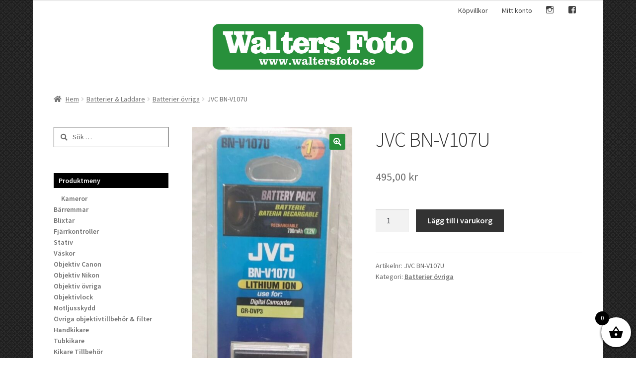

--- FILE ---
content_type: text/html; charset=UTF-8
request_url: https://www.waltersfoto.se/produkt/jvc-bn-v107u/
body_size: 20904
content:
<!doctype html>
<html lang="sv-SE">
<head>
<meta charset="UTF-8">
<meta name="viewport" content="width=device-width, initial-scale=1, maximum-scale=2.0">
<link rel="profile" href="https://gmpg.org/xfn/11">
<link rel="pingback" href="https://www.waltersfoto.se/xmlrpc.php">

<title>JVC BN-V107U &#8211; Walters Foto</title>
<meta name='robots' content='max-image-preview:large' />
	<style>img:is([sizes="auto" i], [sizes^="auto," i]) { contain-intrinsic-size: 3000px 1500px }</style>
	<link rel='dns-prefetch' href='//fonts.googleapis.com' />
<link rel="alternate" type="application/rss+xml" title="Walters Foto &raquo; Webbflöde" href="https://www.waltersfoto.se/feed/" />
<link rel="alternate" type="application/rss+xml" title="Walters Foto &raquo; Kommentarsflöde" href="https://www.waltersfoto.se/comments/feed/" />
<script>
window._wpemojiSettings = {"baseUrl":"https:\/\/s.w.org\/images\/core\/emoji\/16.0.1\/72x72\/","ext":".png","svgUrl":"https:\/\/s.w.org\/images\/core\/emoji\/16.0.1\/svg\/","svgExt":".svg","source":{"concatemoji":"https:\/\/www.waltersfoto.se\/wp-includes\/js\/wp-emoji-release.min.js?ver=6.8.2"}};
/*! This file is auto-generated */
!function(s,n){var o,i,e;function c(e){try{var t={supportTests:e,timestamp:(new Date).valueOf()};sessionStorage.setItem(o,JSON.stringify(t))}catch(e){}}function p(e,t,n){e.clearRect(0,0,e.canvas.width,e.canvas.height),e.fillText(t,0,0);var t=new Uint32Array(e.getImageData(0,0,e.canvas.width,e.canvas.height).data),a=(e.clearRect(0,0,e.canvas.width,e.canvas.height),e.fillText(n,0,0),new Uint32Array(e.getImageData(0,0,e.canvas.width,e.canvas.height).data));return t.every(function(e,t){return e===a[t]})}function u(e,t){e.clearRect(0,0,e.canvas.width,e.canvas.height),e.fillText(t,0,0);for(var n=e.getImageData(16,16,1,1),a=0;a<n.data.length;a++)if(0!==n.data[a])return!1;return!0}function f(e,t,n,a){switch(t){case"flag":return n(e,"\ud83c\udff3\ufe0f\u200d\u26a7\ufe0f","\ud83c\udff3\ufe0f\u200b\u26a7\ufe0f")?!1:!n(e,"\ud83c\udde8\ud83c\uddf6","\ud83c\udde8\u200b\ud83c\uddf6")&&!n(e,"\ud83c\udff4\udb40\udc67\udb40\udc62\udb40\udc65\udb40\udc6e\udb40\udc67\udb40\udc7f","\ud83c\udff4\u200b\udb40\udc67\u200b\udb40\udc62\u200b\udb40\udc65\u200b\udb40\udc6e\u200b\udb40\udc67\u200b\udb40\udc7f");case"emoji":return!a(e,"\ud83e\udedf")}return!1}function g(e,t,n,a){var r="undefined"!=typeof WorkerGlobalScope&&self instanceof WorkerGlobalScope?new OffscreenCanvas(300,150):s.createElement("canvas"),o=r.getContext("2d",{willReadFrequently:!0}),i=(o.textBaseline="top",o.font="600 32px Arial",{});return e.forEach(function(e){i[e]=t(o,e,n,a)}),i}function t(e){var t=s.createElement("script");t.src=e,t.defer=!0,s.head.appendChild(t)}"undefined"!=typeof Promise&&(o="wpEmojiSettingsSupports",i=["flag","emoji"],n.supports={everything:!0,everythingExceptFlag:!0},e=new Promise(function(e){s.addEventListener("DOMContentLoaded",e,{once:!0})}),new Promise(function(t){var n=function(){try{var e=JSON.parse(sessionStorage.getItem(o));if("object"==typeof e&&"number"==typeof e.timestamp&&(new Date).valueOf()<e.timestamp+604800&&"object"==typeof e.supportTests)return e.supportTests}catch(e){}return null}();if(!n){if("undefined"!=typeof Worker&&"undefined"!=typeof OffscreenCanvas&&"undefined"!=typeof URL&&URL.createObjectURL&&"undefined"!=typeof Blob)try{var e="postMessage("+g.toString()+"("+[JSON.stringify(i),f.toString(),p.toString(),u.toString()].join(",")+"));",a=new Blob([e],{type:"text/javascript"}),r=new Worker(URL.createObjectURL(a),{name:"wpTestEmojiSupports"});return void(r.onmessage=function(e){c(n=e.data),r.terminate(),t(n)})}catch(e){}c(n=g(i,f,p,u))}t(n)}).then(function(e){for(var t in e)n.supports[t]=e[t],n.supports.everything=n.supports.everything&&n.supports[t],"flag"!==t&&(n.supports.everythingExceptFlag=n.supports.everythingExceptFlag&&n.supports[t]);n.supports.everythingExceptFlag=n.supports.everythingExceptFlag&&!n.supports.flag,n.DOMReady=!1,n.readyCallback=function(){n.DOMReady=!0}}).then(function(){return e}).then(function(){var e;n.supports.everything||(n.readyCallback(),(e=n.source||{}).concatemoji?t(e.concatemoji):e.wpemoji&&e.twemoji&&(t(e.twemoji),t(e.wpemoji)))}))}((window,document),window._wpemojiSettings);
</script>
<link rel='stylesheet' id='genericons-css' href='https://www.waltersfoto.se/wp-content/plugins/menu-icons/vendor/codeinwp/icon-picker/css/types/genericons.min.css?ver=3.4' media='all' />
<link rel='stylesheet' id='menu-icons-extra-css' href='https://www.waltersfoto.se/wp-content/plugins/menu-icons/css/extra.min.css?ver=0.13.18' media='all' />
<style id='wp-emoji-styles-inline-css'>

	img.wp-smiley, img.emoji {
		display: inline !important;
		border: none !important;
		box-shadow: none !important;
		height: 1em !important;
		width: 1em !important;
		margin: 0 0.07em !important;
		vertical-align: -0.1em !important;
		background: none !important;
		padding: 0 !important;
	}
</style>
<link rel='stylesheet' id='wp-block-library-css' href='https://www.waltersfoto.se/wp-includes/css/dist/block-library/style.min.css?ver=6.8.2' media='all' />
<style id='wp-block-library-theme-inline-css'>
.wp-block-audio :where(figcaption){color:#555;font-size:13px;text-align:center}.is-dark-theme .wp-block-audio :where(figcaption){color:#ffffffa6}.wp-block-audio{margin:0 0 1em}.wp-block-code{border:1px solid #ccc;border-radius:4px;font-family:Menlo,Consolas,monaco,monospace;padding:.8em 1em}.wp-block-embed :where(figcaption){color:#555;font-size:13px;text-align:center}.is-dark-theme .wp-block-embed :where(figcaption){color:#ffffffa6}.wp-block-embed{margin:0 0 1em}.blocks-gallery-caption{color:#555;font-size:13px;text-align:center}.is-dark-theme .blocks-gallery-caption{color:#ffffffa6}:root :where(.wp-block-image figcaption){color:#555;font-size:13px;text-align:center}.is-dark-theme :root :where(.wp-block-image figcaption){color:#ffffffa6}.wp-block-image{margin:0 0 1em}.wp-block-pullquote{border-bottom:4px solid;border-top:4px solid;color:currentColor;margin-bottom:1.75em}.wp-block-pullquote cite,.wp-block-pullquote footer,.wp-block-pullquote__citation{color:currentColor;font-size:.8125em;font-style:normal;text-transform:uppercase}.wp-block-quote{border-left:.25em solid;margin:0 0 1.75em;padding-left:1em}.wp-block-quote cite,.wp-block-quote footer{color:currentColor;font-size:.8125em;font-style:normal;position:relative}.wp-block-quote:where(.has-text-align-right){border-left:none;border-right:.25em solid;padding-left:0;padding-right:1em}.wp-block-quote:where(.has-text-align-center){border:none;padding-left:0}.wp-block-quote.is-large,.wp-block-quote.is-style-large,.wp-block-quote:where(.is-style-plain){border:none}.wp-block-search .wp-block-search__label{font-weight:700}.wp-block-search__button{border:1px solid #ccc;padding:.375em .625em}:where(.wp-block-group.has-background){padding:1.25em 2.375em}.wp-block-separator.has-css-opacity{opacity:.4}.wp-block-separator{border:none;border-bottom:2px solid;margin-left:auto;margin-right:auto}.wp-block-separator.has-alpha-channel-opacity{opacity:1}.wp-block-separator:not(.is-style-wide):not(.is-style-dots){width:100px}.wp-block-separator.has-background:not(.is-style-dots){border-bottom:none;height:1px}.wp-block-separator.has-background:not(.is-style-wide):not(.is-style-dots){height:2px}.wp-block-table{margin:0 0 1em}.wp-block-table td,.wp-block-table th{word-break:normal}.wp-block-table :where(figcaption){color:#555;font-size:13px;text-align:center}.is-dark-theme .wp-block-table :where(figcaption){color:#ffffffa6}.wp-block-video :where(figcaption){color:#555;font-size:13px;text-align:center}.is-dark-theme .wp-block-video :where(figcaption){color:#ffffffa6}.wp-block-video{margin:0 0 1em}:root :where(.wp-block-template-part.has-background){margin-bottom:0;margin-top:0;padding:1.25em 2.375em}
</style>
<style id='classic-theme-styles-inline-css'>
/*! This file is auto-generated */
.wp-block-button__link{color:#fff;background-color:#32373c;border-radius:9999px;box-shadow:none;text-decoration:none;padding:calc(.667em + 2px) calc(1.333em + 2px);font-size:1.125em}.wp-block-file__button{background:#32373c;color:#fff;text-decoration:none}
</style>
<link rel='stylesheet' id='storefront-gutenberg-blocks-css' href='https://www.waltersfoto.se/wp-content/themes/storefront/assets/css/base/gutenberg-blocks.css?ver=4.6.1' media='all' />
<style id='storefront-gutenberg-blocks-inline-css'>

				.wp-block-button__link:not(.has-text-color) {
					color: #ffffff;
				}

				.wp-block-button__link:not(.has-text-color):hover,
				.wp-block-button__link:not(.has-text-color):focus,
				.wp-block-button__link:not(.has-text-color):active {
					color: #ffffff;
				}

				.wp-block-button__link:not(.has-background) {
					background-color: #28903b;
				}

				.wp-block-button__link:not(.has-background):hover,
				.wp-block-button__link:not(.has-background):focus,
				.wp-block-button__link:not(.has-background):active {
					border-color: #0f7722;
					background-color: #0f7722;
				}

				.wc-block-grid__products .wc-block-grid__product .wp-block-button__link {
					background-color: #28903b;
					border-color: #28903b;
					color: #ffffff;
				}

				.wp-block-quote footer,
				.wp-block-quote cite,
				.wp-block-quote__citation {
					color: #6d6d6d;
				}

				.wp-block-pullquote cite,
				.wp-block-pullquote footer,
				.wp-block-pullquote__citation {
					color: #6d6d6d;
				}

				.wp-block-image figcaption {
					color: #6d6d6d;
				}

				.wp-block-separator.is-style-dots::before {
					color: #333333;
				}

				.wp-block-file a.wp-block-file__button {
					color: #ffffff;
					background-color: #28903b;
					border-color: #28903b;
				}

				.wp-block-file a.wp-block-file__button:hover,
				.wp-block-file a.wp-block-file__button:focus,
				.wp-block-file a.wp-block-file__button:active {
					color: #ffffff;
					background-color: #0f7722;
				}

				.wp-block-code,
				.wp-block-preformatted pre {
					color: #6d6d6d;
				}

				.wp-block-table:not( .has-background ):not( .is-style-stripes ) tbody tr:nth-child(2n) td {
					background-color: #fdfdfd;
				}

				.wp-block-cover .wp-block-cover__inner-container h1:not(.has-text-color),
				.wp-block-cover .wp-block-cover__inner-container h2:not(.has-text-color),
				.wp-block-cover .wp-block-cover__inner-container h3:not(.has-text-color),
				.wp-block-cover .wp-block-cover__inner-container h4:not(.has-text-color),
				.wp-block-cover .wp-block-cover__inner-container h5:not(.has-text-color),
				.wp-block-cover .wp-block-cover__inner-container h6:not(.has-text-color) {
					color: #28903b;
				}

				.wc-block-components-price-slider__range-input-progress,
				.rtl .wc-block-components-price-slider__range-input-progress {
					--range-color: #28903b;
				}

				/* Target only IE11 */
				@media all and (-ms-high-contrast: none), (-ms-high-contrast: active) {
					.wc-block-components-price-slider__range-input-progress {
						background: #28903b;
					}
				}

				.wc-block-components-button:not(.is-link) {
					background-color: #333333;
					color: #ffffff;
				}

				.wc-block-components-button:not(.is-link):hover,
				.wc-block-components-button:not(.is-link):focus,
				.wc-block-components-button:not(.is-link):active {
					background-color: #1a1a1a;
					color: #ffffff;
				}

				.wc-block-components-button:not(.is-link):disabled {
					background-color: #333333;
					color: #ffffff;
				}

				.wc-block-cart__submit-container {
					background-color: #ffffff;
				}

				.wc-block-cart__submit-container::before {
					color: rgba(220,220,220,0.5);
				}

				.wc-block-components-order-summary-item__quantity {
					background-color: #ffffff;
					border-color: #6d6d6d;
					box-shadow: 0 0 0 2px #ffffff;
					color: #6d6d6d;
				}
			
</style>
<style id='global-styles-inline-css'>
:root{--wp--preset--aspect-ratio--square: 1;--wp--preset--aspect-ratio--4-3: 4/3;--wp--preset--aspect-ratio--3-4: 3/4;--wp--preset--aspect-ratio--3-2: 3/2;--wp--preset--aspect-ratio--2-3: 2/3;--wp--preset--aspect-ratio--16-9: 16/9;--wp--preset--aspect-ratio--9-16: 9/16;--wp--preset--color--black: #000000;--wp--preset--color--cyan-bluish-gray: #abb8c3;--wp--preset--color--white: #ffffff;--wp--preset--color--pale-pink: #f78da7;--wp--preset--color--vivid-red: #cf2e2e;--wp--preset--color--luminous-vivid-orange: #ff6900;--wp--preset--color--luminous-vivid-amber: #fcb900;--wp--preset--color--light-green-cyan: #7bdcb5;--wp--preset--color--vivid-green-cyan: #00d084;--wp--preset--color--pale-cyan-blue: #8ed1fc;--wp--preset--color--vivid-cyan-blue: #0693e3;--wp--preset--color--vivid-purple: #9b51e0;--wp--preset--gradient--vivid-cyan-blue-to-vivid-purple: linear-gradient(135deg,rgba(6,147,227,1) 0%,rgb(155,81,224) 100%);--wp--preset--gradient--light-green-cyan-to-vivid-green-cyan: linear-gradient(135deg,rgb(122,220,180) 0%,rgb(0,208,130) 100%);--wp--preset--gradient--luminous-vivid-amber-to-luminous-vivid-orange: linear-gradient(135deg,rgba(252,185,0,1) 0%,rgba(255,105,0,1) 100%);--wp--preset--gradient--luminous-vivid-orange-to-vivid-red: linear-gradient(135deg,rgba(255,105,0,1) 0%,rgb(207,46,46) 100%);--wp--preset--gradient--very-light-gray-to-cyan-bluish-gray: linear-gradient(135deg,rgb(238,238,238) 0%,rgb(169,184,195) 100%);--wp--preset--gradient--cool-to-warm-spectrum: linear-gradient(135deg,rgb(74,234,220) 0%,rgb(151,120,209) 20%,rgb(207,42,186) 40%,rgb(238,44,130) 60%,rgb(251,105,98) 80%,rgb(254,248,76) 100%);--wp--preset--gradient--blush-light-purple: linear-gradient(135deg,rgb(255,206,236) 0%,rgb(152,150,240) 100%);--wp--preset--gradient--blush-bordeaux: linear-gradient(135deg,rgb(254,205,165) 0%,rgb(254,45,45) 50%,rgb(107,0,62) 100%);--wp--preset--gradient--luminous-dusk: linear-gradient(135deg,rgb(255,203,112) 0%,rgb(199,81,192) 50%,rgb(65,88,208) 100%);--wp--preset--gradient--pale-ocean: linear-gradient(135deg,rgb(255,245,203) 0%,rgb(182,227,212) 50%,rgb(51,167,181) 100%);--wp--preset--gradient--electric-grass: linear-gradient(135deg,rgb(202,248,128) 0%,rgb(113,206,126) 100%);--wp--preset--gradient--midnight: linear-gradient(135deg,rgb(2,3,129) 0%,rgb(40,116,252) 100%);--wp--preset--font-size--small: 14px;--wp--preset--font-size--medium: 23px;--wp--preset--font-size--large: 26px;--wp--preset--font-size--x-large: 42px;--wp--preset--font-size--normal: 16px;--wp--preset--font-size--huge: 37px;--wp--preset--spacing--20: 0.44rem;--wp--preset--spacing--30: 0.67rem;--wp--preset--spacing--40: 1rem;--wp--preset--spacing--50: 1.5rem;--wp--preset--spacing--60: 2.25rem;--wp--preset--spacing--70: 3.38rem;--wp--preset--spacing--80: 5.06rem;--wp--preset--shadow--natural: 6px 6px 9px rgba(0, 0, 0, 0.2);--wp--preset--shadow--deep: 12px 12px 50px rgba(0, 0, 0, 0.4);--wp--preset--shadow--sharp: 6px 6px 0px rgba(0, 0, 0, 0.2);--wp--preset--shadow--outlined: 6px 6px 0px -3px rgba(255, 255, 255, 1), 6px 6px rgba(0, 0, 0, 1);--wp--preset--shadow--crisp: 6px 6px 0px rgba(0, 0, 0, 1);}:root :where(.is-layout-flow) > :first-child{margin-block-start: 0;}:root :where(.is-layout-flow) > :last-child{margin-block-end: 0;}:root :where(.is-layout-flow) > *{margin-block-start: 24px;margin-block-end: 0;}:root :where(.is-layout-constrained) > :first-child{margin-block-start: 0;}:root :where(.is-layout-constrained) > :last-child{margin-block-end: 0;}:root :where(.is-layout-constrained) > *{margin-block-start: 24px;margin-block-end: 0;}:root :where(.is-layout-flex){gap: 24px;}:root :where(.is-layout-grid){gap: 24px;}body .is-layout-flex{display: flex;}.is-layout-flex{flex-wrap: wrap;align-items: center;}.is-layout-flex > :is(*, div){margin: 0;}body .is-layout-grid{display: grid;}.is-layout-grid > :is(*, div){margin: 0;}.has-black-color{color: var(--wp--preset--color--black) !important;}.has-cyan-bluish-gray-color{color: var(--wp--preset--color--cyan-bluish-gray) !important;}.has-white-color{color: var(--wp--preset--color--white) !important;}.has-pale-pink-color{color: var(--wp--preset--color--pale-pink) !important;}.has-vivid-red-color{color: var(--wp--preset--color--vivid-red) !important;}.has-luminous-vivid-orange-color{color: var(--wp--preset--color--luminous-vivid-orange) !important;}.has-luminous-vivid-amber-color{color: var(--wp--preset--color--luminous-vivid-amber) !important;}.has-light-green-cyan-color{color: var(--wp--preset--color--light-green-cyan) !important;}.has-vivid-green-cyan-color{color: var(--wp--preset--color--vivid-green-cyan) !important;}.has-pale-cyan-blue-color{color: var(--wp--preset--color--pale-cyan-blue) !important;}.has-vivid-cyan-blue-color{color: var(--wp--preset--color--vivid-cyan-blue) !important;}.has-vivid-purple-color{color: var(--wp--preset--color--vivid-purple) !important;}.has-black-background-color{background-color: var(--wp--preset--color--black) !important;}.has-cyan-bluish-gray-background-color{background-color: var(--wp--preset--color--cyan-bluish-gray) !important;}.has-white-background-color{background-color: var(--wp--preset--color--white) !important;}.has-pale-pink-background-color{background-color: var(--wp--preset--color--pale-pink) !important;}.has-vivid-red-background-color{background-color: var(--wp--preset--color--vivid-red) !important;}.has-luminous-vivid-orange-background-color{background-color: var(--wp--preset--color--luminous-vivid-orange) !important;}.has-luminous-vivid-amber-background-color{background-color: var(--wp--preset--color--luminous-vivid-amber) !important;}.has-light-green-cyan-background-color{background-color: var(--wp--preset--color--light-green-cyan) !important;}.has-vivid-green-cyan-background-color{background-color: var(--wp--preset--color--vivid-green-cyan) !important;}.has-pale-cyan-blue-background-color{background-color: var(--wp--preset--color--pale-cyan-blue) !important;}.has-vivid-cyan-blue-background-color{background-color: var(--wp--preset--color--vivid-cyan-blue) !important;}.has-vivid-purple-background-color{background-color: var(--wp--preset--color--vivid-purple) !important;}.has-black-border-color{border-color: var(--wp--preset--color--black) !important;}.has-cyan-bluish-gray-border-color{border-color: var(--wp--preset--color--cyan-bluish-gray) !important;}.has-white-border-color{border-color: var(--wp--preset--color--white) !important;}.has-pale-pink-border-color{border-color: var(--wp--preset--color--pale-pink) !important;}.has-vivid-red-border-color{border-color: var(--wp--preset--color--vivid-red) !important;}.has-luminous-vivid-orange-border-color{border-color: var(--wp--preset--color--luminous-vivid-orange) !important;}.has-luminous-vivid-amber-border-color{border-color: var(--wp--preset--color--luminous-vivid-amber) !important;}.has-light-green-cyan-border-color{border-color: var(--wp--preset--color--light-green-cyan) !important;}.has-vivid-green-cyan-border-color{border-color: var(--wp--preset--color--vivid-green-cyan) !important;}.has-pale-cyan-blue-border-color{border-color: var(--wp--preset--color--pale-cyan-blue) !important;}.has-vivid-cyan-blue-border-color{border-color: var(--wp--preset--color--vivid-cyan-blue) !important;}.has-vivid-purple-border-color{border-color: var(--wp--preset--color--vivid-purple) !important;}.has-vivid-cyan-blue-to-vivid-purple-gradient-background{background: var(--wp--preset--gradient--vivid-cyan-blue-to-vivid-purple) !important;}.has-light-green-cyan-to-vivid-green-cyan-gradient-background{background: var(--wp--preset--gradient--light-green-cyan-to-vivid-green-cyan) !important;}.has-luminous-vivid-amber-to-luminous-vivid-orange-gradient-background{background: var(--wp--preset--gradient--luminous-vivid-amber-to-luminous-vivid-orange) !important;}.has-luminous-vivid-orange-to-vivid-red-gradient-background{background: var(--wp--preset--gradient--luminous-vivid-orange-to-vivid-red) !important;}.has-very-light-gray-to-cyan-bluish-gray-gradient-background{background: var(--wp--preset--gradient--very-light-gray-to-cyan-bluish-gray) !important;}.has-cool-to-warm-spectrum-gradient-background{background: var(--wp--preset--gradient--cool-to-warm-spectrum) !important;}.has-blush-light-purple-gradient-background{background: var(--wp--preset--gradient--blush-light-purple) !important;}.has-blush-bordeaux-gradient-background{background: var(--wp--preset--gradient--blush-bordeaux) !important;}.has-luminous-dusk-gradient-background{background: var(--wp--preset--gradient--luminous-dusk) !important;}.has-pale-ocean-gradient-background{background: var(--wp--preset--gradient--pale-ocean) !important;}.has-electric-grass-gradient-background{background: var(--wp--preset--gradient--electric-grass) !important;}.has-midnight-gradient-background{background: var(--wp--preset--gradient--midnight) !important;}.has-small-font-size{font-size: var(--wp--preset--font-size--small) !important;}.has-medium-font-size{font-size: var(--wp--preset--font-size--medium) !important;}.has-large-font-size{font-size: var(--wp--preset--font-size--large) !important;}.has-x-large-font-size{font-size: var(--wp--preset--font-size--x-large) !important;}
:root :where(.wp-block-pullquote){font-size: 1.5em;line-height: 1.6;}
</style>
<link rel='stylesheet' id='photoswipe-css' href='https://www.waltersfoto.se/wp-content/plugins/woocommerce/assets/css/photoswipe/photoswipe.min.css?ver=10.0.3' media='all' />
<link rel='stylesheet' id='photoswipe-default-skin-css' href='https://www.waltersfoto.se/wp-content/plugins/woocommerce/assets/css/photoswipe/default-skin/default-skin.min.css?ver=10.0.3' media='all' />
<style id='woocommerce-inline-inline-css'>
.woocommerce form .form-row .required { visibility: visible; }
</style>
<link rel='stylesheet' id='brands-styles-css' href='https://www.waltersfoto.se/wp-content/plugins/woocommerce/assets/css/brands.css?ver=10.0.3' media='all' />
<link rel='stylesheet' id='xoo-wsc-fonts-css' href='https://www.waltersfoto.se/wp-content/plugins/side-cart-woocommerce/assets/css/xoo-wsc-fonts.css?ver=2.6.8' media='all' />
<link rel='stylesheet' id='xoo-wsc-style-css' href='https://www.waltersfoto.se/wp-content/plugins/side-cart-woocommerce/assets/css/xoo-wsc-style.css?ver=2.6.8' media='all' />
<style id='xoo-wsc-style-inline-css'>



 

.xoo-wsc-footer{
	background-color: #ffffff;
	color: #000000;
	padding: 10px 20px;
	box-shadow: 0 -1px 10px #0000001a;
}

.xoo-wsc-footer, .xoo-wsc-footer a, .xoo-wsc-footer .amount{
	font-size: 18px;
}

.xoo-wsc-btn .amount{
	color: #000000}

.xoo-wsc-btn:hover .amount{
	color: #000000;
}

.xoo-wsc-ft-buttons-cont{
	grid-template-columns: auto;
}

.xoo-wsc-basket{
	bottom: 12px;
	right: 0px;
	background-color: #ffffff;
	color: #000000;
	box-shadow: 0 1px 4px 0;
	border-radius: 50%;
	display: flex;
	width: 60px;
	height: 60px;
}


.xoo-wsc-bki{
	font-size: 30px}

.xoo-wsc-items-count{
	top: -12px;
	left: -12px;
}

.xoo-wsc-items-count{
	background-color: #000000;
	color: #ffffff;
}

.xoo-wsc-container, .xoo-wsc-slider{
	max-width: 320px;
	right: -320px;
	top: 0;bottom: 0;
	bottom: 0;
	font-family: }


.xoo-wsc-cart-active .xoo-wsc-container, .xoo-wsc-slider-active .xoo-wsc-slider{
	right: 0;
}


.xoo-wsc-cart-active .xoo-wsc-basket{
	right: 320px;
}

.xoo-wsc-slider{
	right: -320px;
}

span.xoo-wsch-close {
    font-size: 16px;
    right: 10px;
}

.xoo-wsch-top{
	justify-content: center;
}

.xoo-wsch-text{
	font-size: 20px;
}

.xoo-wsc-header{
	color: #000000;
	background-color: #ffffff;
	border-bottom: 2px solid #eee;
}


.xoo-wsc-body{
	background-color: #ffffff;
}

.xoo-wsc-products:not(.xoo-wsc-pattern-card), .xoo-wsc-products:not(.xoo-wsc-pattern-card) span.amount, .xoo-wsc-products:not(.xoo-wsc-pattern-card) a{
	font-size: 16px;
	color: #000000;
}

.xoo-wsc-products:not(.xoo-wsc-pattern-card) .xoo-wsc-product{
	padding: 20px 15px;
	margin: 0;
	border-radius: 0px;
	box-shadow: 0 0;
	background-color: transparent;
}

.xoo-wsc-sum-col{
	justify-content: center;
}


/** Shortcode **/
.xoo-wsc-sc-count{
	background-color: #000000;
	color: #ffffff;
}

.xoo-wsc-sc-bki{
	font-size: 28px;
	color: #000000;
}
.xoo-wsc-sc-cont{
	color: #000000;
}


.xoo-wsc-product dl.variation {
	display: block;
}


.xoo-wsc-product-cont{
	padding: 10px 10px;
}

.xoo-wsc-products:not(.xoo-wsc-pattern-card) .xoo-wsc-img-col{
	width: 30%;
}

.xoo-wsc-pattern-card .xoo-wsc-img-col img{
	max-width: 100%;
	height: auto;
}

.xoo-wsc-products:not(.xoo-wsc-pattern-card) .xoo-wsc-sum-col{
	width: 70%;
}

.xoo-wsc-pattern-card .xoo-wsc-product-cont{
	width: 50% 
}

@media only screen and (max-width: 600px) {
	.xoo-wsc-pattern-card .xoo-wsc-product-cont  {
		width: 50%;
	}
}


.xoo-wsc-pattern-card .xoo-wsc-product{
	border: 0;
	box-shadow: 0px 10px 15px -12px #0000001a;
}


.xoo-wsc-sm-front{
	background-color: #eee;
}
.xoo-wsc-pattern-card, .xoo-wsc-sm-front{
	border-bottom-left-radius: 5px;
	border-bottom-right-radius: 5px;
}
.xoo-wsc-pattern-card, .xoo-wsc-img-col img, .xoo-wsc-img-col, .xoo-wsc-sm-back-cont{
	border-top-left-radius: 5px;
	border-top-right-radius: 5px;
}
.xoo-wsc-sm-back{
	background-color: #fff;
}
.xoo-wsc-pattern-card, .xoo-wsc-pattern-card a, .xoo-wsc-pattern-card .amount{
	font-size: 16px;
}

.xoo-wsc-sm-front, .xoo-wsc-sm-front a, .xoo-wsc-sm-front .amount{
	color: #000;
}

.xoo-wsc-sm-back, .xoo-wsc-sm-back a, .xoo-wsc-sm-back .amount{
	color: #000;
}


.magictime {
    animation-duration: 0.5s;
}


</style>
<link rel='stylesheet' id='parent-style-css' href='https://www.waltersfoto.se/wp-content/themes/storefront/style.css?ver=6.8.2' media='all' />
<link rel='stylesheet' id='child-style-css' href='https://www.waltersfoto.se/wp-content/themes/walters-foto/style.css?ver=0.1' media='all' />
<link rel='stylesheet' id='storefront-style-css' href='https://www.waltersfoto.se/wp-content/themes/storefront/style.css?ver=4.6.1' media='all' />
<style id='storefront-style-inline-css'>

			.main-navigation ul li a,
			.site-title a,
			ul.menu li a,
			.site-branding h1 a,
			button.menu-toggle,
			button.menu-toggle:hover,
			.handheld-navigation .dropdown-toggle {
				color: #333333;
			}

			button.menu-toggle,
			button.menu-toggle:hover {
				border-color: #333333;
			}

			.main-navigation ul li a:hover,
			.main-navigation ul li:hover > a,
			.site-title a:hover,
			.site-header ul.menu li.current-menu-item > a {
				color: #747474;
			}

			table:not( .has-background ) th {
				background-color: #f8f8f8;
			}

			table:not( .has-background ) tbody td {
				background-color: #fdfdfd;
			}

			table:not( .has-background ) tbody tr:nth-child(2n) td,
			fieldset,
			fieldset legend {
				background-color: #fbfbfb;
			}

			.site-header,
			.secondary-navigation ul ul,
			.main-navigation ul.menu > li.menu-item-has-children:after,
			.secondary-navigation ul.menu ul,
			.storefront-handheld-footer-bar,
			.storefront-handheld-footer-bar ul li > a,
			.storefront-handheld-footer-bar ul li.search .site-search,
			button.menu-toggle,
			button.menu-toggle:hover {
				background-color: ;
			}

			p.site-description,
			.site-header,
			.storefront-handheld-footer-bar {
				color: #404040;
			}

			button.menu-toggle:after,
			button.menu-toggle:before,
			button.menu-toggle span:before {
				background-color: #333333;
			}

			h1, h2, h3, h4, h5, h6, .wc-block-grid__product-title {
				color: #333333;
			}

			.widget h1 {
				border-bottom-color: #333333;
			}

			body,
			.secondary-navigation a {
				color: #6d6d6d;
			}

			.widget-area .widget a,
			.hentry .entry-header .posted-on a,
			.hentry .entry-header .post-author a,
			.hentry .entry-header .post-comments a,
			.hentry .entry-header .byline a {
				color: #727272;
			}

			a {
				color: #28903b;
			}

			a:focus,
			button:focus,
			.button.alt:focus,
			input:focus,
			textarea:focus,
			input[type="button"]:focus,
			input[type="reset"]:focus,
			input[type="submit"]:focus,
			input[type="email"]:focus,
			input[type="tel"]:focus,
			input[type="url"]:focus,
			input[type="password"]:focus,
			input[type="search"]:focus {
				outline-color: #28903b;
			}

			button, input[type="button"], input[type="reset"], input[type="submit"], .button, .widget a.button {
				background-color: #28903b;
				border-color: #28903b;
				color: #ffffff;
			}

			button:hover, input[type="button"]:hover, input[type="reset"]:hover, input[type="submit"]:hover, .button:hover, .widget a.button:hover {
				background-color: #0f7722;
				border-color: #0f7722;
				color: #ffffff;
			}

			button.alt, input[type="button"].alt, input[type="reset"].alt, input[type="submit"].alt, .button.alt, .widget-area .widget a.button.alt {
				background-color: #333333;
				border-color: #333333;
				color: #ffffff;
			}

			button.alt:hover, input[type="button"].alt:hover, input[type="reset"].alt:hover, input[type="submit"].alt:hover, .button.alt:hover, .widget-area .widget a.button.alt:hover {
				background-color: #1a1a1a;
				border-color: #1a1a1a;
				color: #ffffff;
			}

			.pagination .page-numbers li .page-numbers.current {
				background-color: #e6e6e6;
				color: #636363;
			}

			#comments .comment-list .comment-content .comment-text {
				background-color: #f8f8f8;
			}

			.site-footer {
				background-color: ;
				color: #020202;
			}

			.site-footer a:not(.button):not(.components-button) {
				color: #020202;
			}

			.site-footer .storefront-handheld-footer-bar a:not(.button):not(.components-button) {
				color: #333333;
			}

			.site-footer h1, .site-footer h2, .site-footer h3, .site-footer h4, .site-footer h5, .site-footer h6, .site-footer .widget .widget-title, .site-footer .widget .widgettitle {
				color: #020202;
			}

			.page-template-template-homepage.has-post-thumbnail .type-page.has-post-thumbnail .entry-title {
				color: #28903b;
			}

			.page-template-template-homepage.has-post-thumbnail .type-page.has-post-thumbnail .entry-content {
				color: #000000;
			}

			@media screen and ( min-width: 768px ) {
				.secondary-navigation ul.menu a:hover {
					color: #595959;
				}

				.secondary-navigation ul.menu a {
					color: #404040;
				}

				.main-navigation ul.menu ul.sub-menu,
				.main-navigation ul.nav-menu ul.children {
					background-color: #000000;
				}

				.site-header {
					border-bottom-color: #000000;
				}
			}

				.sp-fixed-width .site {
					background-color:#ffffff;
				}
			

				.checkout-slides .sp-checkout-control-nav li a:after {
					background-color:#ffffff;
					border: 4px solid #d7d7d7;
				}

				.checkout-slides .sp-checkout-control-nav li:nth-child(2) a.flex-active:after {
					border: 4px solid #d7d7d7;
				}

				.checkout-slides .sp-checkout-control-nav li a:before,
				.checkout-slides .sp-checkout-control-nav li:nth-child(2) a.flex-active:before  {
					background-color:#d7d7d7;
				}

				.checkout-slides .sp-checkout-control-nav li:nth-child(2) a:before {
					background-color:#ebebeb;
				}

				.checkout-slides .sp-checkout-control-nav li:nth-child(2) a:after {
					border: 4px solid #ebebeb;
				}
			
</style>
<link rel='stylesheet' id='storefront-icons-css' href='https://www.waltersfoto.se/wp-content/themes/storefront/assets/css/base/icons.css?ver=4.6.1' media='all' />
<link rel='stylesheet' id='storefront-fonts-css' href='https://fonts.googleapis.com/css?family=Source+Sans+Pro%3A400%2C300%2C300italic%2C400italic%2C600%2C700%2C900&#038;subset=latin%2Clatin-ext&#038;ver=4.6.1' media='all' />
<link rel='stylesheet' id='storefront-woocommerce-style-css' href='https://www.waltersfoto.se/wp-content/themes/storefront/assets/css/woocommerce/woocommerce.css?ver=4.6.1' media='all' />
<style id='storefront-woocommerce-style-inline-css'>
@font-face {
				font-family: star;
				src: url(https://www.waltersfoto.se/wp-content/plugins/woocommerce/assets/fonts/star.eot);
				src:
					url(https://www.waltersfoto.se/wp-content/plugins/woocommerce/assets/fonts/star.eot?#iefix) format("embedded-opentype"),
					url(https://www.waltersfoto.se/wp-content/plugins/woocommerce/assets/fonts/star.woff) format("woff"),
					url(https://www.waltersfoto.se/wp-content/plugins/woocommerce/assets/fonts/star.ttf) format("truetype"),
					url(https://www.waltersfoto.se/wp-content/plugins/woocommerce/assets/fonts/star.svg#star) format("svg");
				font-weight: 400;
				font-style: normal;
			}
			@font-face {
				font-family: WooCommerce;
				src: url(https://www.waltersfoto.se/wp-content/plugins/woocommerce/assets/fonts/WooCommerce.eot);
				src:
					url(https://www.waltersfoto.se/wp-content/plugins/woocommerce/assets/fonts/WooCommerce.eot?#iefix) format("embedded-opentype"),
					url(https://www.waltersfoto.se/wp-content/plugins/woocommerce/assets/fonts/WooCommerce.woff) format("woff"),
					url(https://www.waltersfoto.se/wp-content/plugins/woocommerce/assets/fonts/WooCommerce.ttf) format("truetype"),
					url(https://www.waltersfoto.se/wp-content/plugins/woocommerce/assets/fonts/WooCommerce.svg#WooCommerce) format("svg");
				font-weight: 400;
				font-style: normal;
			}

			a.cart-contents,
			.site-header-cart .widget_shopping_cart a {
				color: #333333;
			}

			a.cart-contents:hover,
			.site-header-cart .widget_shopping_cart a:hover,
			.site-header-cart:hover > li > a {
				color: #747474;
			}

			table.cart td.product-remove,
			table.cart td.actions {
				border-top-color: #ffffff;
			}

			.storefront-handheld-footer-bar ul li.cart .count {
				background-color: #333333;
				color: ;
				border-color: ;
			}

			.woocommerce-tabs ul.tabs li.active a,
			ul.products li.product .price,
			.onsale,
			.wc-block-grid__product-onsale,
			.widget_search form:before,
			.widget_product_search form:before {
				color: #6d6d6d;
			}

			.woocommerce-breadcrumb a,
			a.woocommerce-review-link,
			.product_meta a {
				color: #727272;
			}

			.wc-block-grid__product-onsale,
			.onsale {
				border-color: #6d6d6d;
			}

			.star-rating span:before,
			.quantity .plus, .quantity .minus,
			p.stars a:hover:after,
			p.stars a:after,
			.star-rating span:before,
			#payment .payment_methods li input[type=radio]:first-child:checked+label:before {
				color: #28903b;
			}

			.widget_price_filter .ui-slider .ui-slider-range,
			.widget_price_filter .ui-slider .ui-slider-handle {
				background-color: #28903b;
			}

			.order_details {
				background-color: #f8f8f8;
			}

			.order_details > li {
				border-bottom: 1px dotted #e3e3e3;
			}

			.order_details:before,
			.order_details:after {
				background: -webkit-linear-gradient(transparent 0,transparent 0),-webkit-linear-gradient(135deg,#f8f8f8 33.33%,transparent 33.33%),-webkit-linear-gradient(45deg,#f8f8f8 33.33%,transparent 33.33%)
			}

			#order_review {
				background-color: #ffffff;
			}

			#payment .payment_methods > li .payment_box,
			#payment .place-order {
				background-color: #fafafa;
			}

			#payment .payment_methods > li:not(.woocommerce-notice) {
				background-color: #f5f5f5;
			}

			#payment .payment_methods > li:not(.woocommerce-notice):hover {
				background-color: #f0f0f0;
			}

			.woocommerce-pagination .page-numbers li .page-numbers.current {
				background-color: #e6e6e6;
				color: #636363;
			}

			.wc-block-grid__product-onsale,
			.onsale,
			.woocommerce-pagination .page-numbers li .page-numbers:not(.current) {
				color: #6d6d6d;
			}

			p.stars a:before,
			p.stars a:hover~a:before,
			p.stars.selected a.active~a:before {
				color: #6d6d6d;
			}

			p.stars.selected a.active:before,
			p.stars:hover a:before,
			p.stars.selected a:not(.active):before,
			p.stars.selected a.active:before {
				color: #28903b;
			}

			.single-product div.product .woocommerce-product-gallery .woocommerce-product-gallery__trigger {
				background-color: #28903b;
				color: #ffffff;
			}

			.single-product div.product .woocommerce-product-gallery .woocommerce-product-gallery__trigger:hover {
				background-color: #0f7722;
				border-color: #0f7722;
				color: #ffffff;
			}

			.button.added_to_cart:focus,
			.button.wc-forward:focus {
				outline-color: #28903b;
			}

			.added_to_cart,
			.site-header-cart .widget_shopping_cart a.button,
			.wc-block-grid__products .wc-block-grid__product .wp-block-button__link {
				background-color: #28903b;
				border-color: #28903b;
				color: #ffffff;
			}

			.added_to_cart:hover,
			.site-header-cart .widget_shopping_cart a.button:hover,
			.wc-block-grid__products .wc-block-grid__product .wp-block-button__link:hover {
				background-color: #0f7722;
				border-color: #0f7722;
				color: #ffffff;
			}

			.added_to_cart.alt, .added_to_cart, .widget a.button.checkout {
				background-color: #333333;
				border-color: #333333;
				color: #ffffff;
			}

			.added_to_cart.alt:hover, .added_to_cart:hover, .widget a.button.checkout:hover {
				background-color: #1a1a1a;
				border-color: #1a1a1a;
				color: #ffffff;
			}

			.button.loading {
				color: #28903b;
			}

			.button.loading:hover {
				background-color: #28903b;
			}

			.button.loading:after {
				color: #ffffff;
			}

			@media screen and ( min-width: 768px ) {
				.site-header-cart .widget_shopping_cart,
				.site-header .product_list_widget li .quantity {
					color: #404040;
				}

				.site-header-cart .widget_shopping_cart .buttons,
				.site-header-cart .widget_shopping_cart .total {
					background-color: #000000;
				}

				.site-header-cart .widget_shopping_cart {
					background-color: #000000;
				}
			}
				.storefront-product-pagination a {
					color: #6d6d6d;
					background-color: #ffffff;
				}
				.storefront-sticky-add-to-cart {
					color: #6d6d6d;
					background-color: #ffffff;
				}

				.storefront-sticky-add-to-cart a:not(.button) {
					color: #333333;
				}

				.woocommerce-message {
					background-color: #0f834d !important;
					color: #ffffff !important;
				}

				.woocommerce-message a,
				.woocommerce-message a:hover,
				.woocommerce-message .button,
				.woocommerce-message .button:hover {
					color: #ffffff !important;
				}

				.woocommerce-info {
					background-color: #3D9CD2 !important;
					color: #ffffff !important;
				}

				.woocommerce-info a,
				.woocommerce-info a:hover,
				.woocommerce-info .button,
				.woocommerce-info .button:hover {
					color: #ffffff !important;
				}

				.woocommerce-error {
					background-color: #e2401c !important;
					color: #ffffff !important;
				}

				.woocommerce-error a,
				.woocommerce-error a:hover,
				.woocommerce-error .button,
				.woocommerce-error .button:hover {
					color: #ffffff !important;
				}

			

				.star-rating span:before,
				.star-rating:before {
					color: #FFA200;
				}

				.star-rating:before {
					opacity: 0.25;
				}
			
</style>
<link rel='stylesheet' id='storefront-child-style-css' href='https://www.waltersfoto.se/wp-content/themes/walters-foto/style.css?ver=0.1' media='all' />
<link rel='stylesheet' id='storefront-woocommerce-brands-style-css' href='https://www.waltersfoto.se/wp-content/themes/storefront/assets/css/woocommerce/extensions/brands.css?ver=4.6.1' media='all' />
<link rel='stylesheet' id='sp-header-frontend-css' href='https://www.waltersfoto.se/wp-content/plugins/storefront-powerpack/includes/customizer/header/assets/css/sp-header-frontend.css?ver=1.4.12' media='all' />
<link rel='stylesheet' id='sp-styles-css' href='https://www.waltersfoto.se/wp-content/plugins/storefront-powerpack/assets/css/style.css?ver=1.4.12' media='all' />
<script src="https://www.waltersfoto.se/wp-includes/js/jquery/jquery.min.js?ver=3.7.1" id="jquery-core-js"></script>
<script src="https://www.waltersfoto.se/wp-includes/js/jquery/jquery-migrate.min.js?ver=3.4.1" id="jquery-migrate-js"></script>
<script src="https://www.waltersfoto.se/wp-content/plugins/woocommerce/assets/js/jquery-blockui/jquery.blockUI.min.js?ver=2.7.0-wc.10.0.3" id="jquery-blockui-js" defer data-wp-strategy="defer"></script>
<script id="wc-add-to-cart-js-extra">
var wc_add_to_cart_params = {"ajax_url":"\/wp-admin\/admin-ajax.php","wc_ajax_url":"\/?wc-ajax=%%endpoint%%","i18n_view_cart":"Visa varukorg","cart_url":"https:\/\/www.waltersfoto.se\/varukorg\/","is_cart":"","cart_redirect_after_add":"no"};
</script>
<script src="https://www.waltersfoto.se/wp-content/plugins/woocommerce/assets/js/frontend/add-to-cart.min.js?ver=10.0.3" id="wc-add-to-cart-js" defer data-wp-strategy="defer"></script>
<script src="https://www.waltersfoto.se/wp-content/plugins/woocommerce/assets/js/zoom/jquery.zoom.min.js?ver=1.7.21-wc.10.0.3" id="zoom-js" defer data-wp-strategy="defer"></script>
<script src="https://www.waltersfoto.se/wp-content/plugins/woocommerce/assets/js/flexslider/jquery.flexslider.min.js?ver=2.7.2-wc.10.0.3" id="flexslider-js" defer data-wp-strategy="defer"></script>
<script src="https://www.waltersfoto.se/wp-content/plugins/woocommerce/assets/js/photoswipe/photoswipe.min.js?ver=4.1.1-wc.10.0.3" id="photoswipe-js" defer data-wp-strategy="defer"></script>
<script src="https://www.waltersfoto.se/wp-content/plugins/woocommerce/assets/js/photoswipe/photoswipe-ui-default.min.js?ver=4.1.1-wc.10.0.3" id="photoswipe-ui-default-js" defer data-wp-strategy="defer"></script>
<script id="wc-single-product-js-extra">
var wc_single_product_params = {"i18n_required_rating_text":"V\u00e4lj ett betyg","i18n_rating_options":["1 av 5 stj\u00e4rnor","2 av 5 stj\u00e4rnor","3 av 5 stj\u00e4rnor","4 av 5 stj\u00e4rnor","5 av 5 stj\u00e4rnor"],"i18n_product_gallery_trigger_text":"Visa bildgalleri i fullsk\u00e4rm","review_rating_required":"yes","flexslider":{"rtl":false,"animation":"slide","smoothHeight":true,"directionNav":false,"controlNav":"thumbnails","slideshow":false,"animationSpeed":500,"animationLoop":false,"allowOneSlide":false},"zoom_enabled":"1","zoom_options":[],"photoswipe_enabled":"1","photoswipe_options":{"shareEl":false,"closeOnScroll":false,"history":false,"hideAnimationDuration":0,"showAnimationDuration":0},"flexslider_enabled":"1"};
</script>
<script src="https://www.waltersfoto.se/wp-content/plugins/woocommerce/assets/js/frontend/single-product.min.js?ver=10.0.3" id="wc-single-product-js" defer data-wp-strategy="defer"></script>
<script src="https://www.waltersfoto.se/wp-content/plugins/woocommerce/assets/js/js-cookie/js.cookie.min.js?ver=2.1.4-wc.10.0.3" id="js-cookie-js" defer data-wp-strategy="defer"></script>
<script id="woocommerce-js-extra">
var woocommerce_params = {"ajax_url":"\/wp-admin\/admin-ajax.php","wc_ajax_url":"\/?wc-ajax=%%endpoint%%","i18n_password_show":"Visa l\u00f6senord","i18n_password_hide":"D\u00f6lj l\u00f6senord"};
</script>
<script src="https://www.waltersfoto.se/wp-content/plugins/woocommerce/assets/js/frontend/woocommerce.min.js?ver=10.0.3" id="woocommerce-js" defer data-wp-strategy="defer"></script>
<script id="wc-cart-fragments-js-extra">
var wc_cart_fragments_params = {"ajax_url":"\/wp-admin\/admin-ajax.php","wc_ajax_url":"\/?wc-ajax=%%endpoint%%","cart_hash_key":"wc_cart_hash_4005a60e4cc1e73216bf0a8c873a4403","fragment_name":"wc_fragments_4005a60e4cc1e73216bf0a8c873a4403","request_timeout":"5000"};
</script>
<script src="https://www.waltersfoto.se/wp-content/plugins/woocommerce/assets/js/frontend/cart-fragments.min.js?ver=10.0.3" id="wc-cart-fragments-js" defer data-wp-strategy="defer"></script>
<script async src="https://js.klarna.com/web-sdk/v1/klarna.js?ver=6.8.2" id="klarna_onsite_messaging_sdk-js" data-environment=production data-client-id='M00268978'></script>
<link rel="https://api.w.org/" href="https://www.waltersfoto.se/wp-json/" /><link rel="alternate" title="JSON" type="application/json" href="https://www.waltersfoto.se/wp-json/wp/v2/product/3538" /><link rel="EditURI" type="application/rsd+xml" title="RSD" href="https://www.waltersfoto.se/xmlrpc.php?rsd" />
<meta name="generator" content="WordPress 6.8.2" />
<meta name="generator" content="WooCommerce 10.0.3" />
<link rel="canonical" href="https://www.waltersfoto.se/produkt/jvc-bn-v107u/" />
<link rel='shortlink' href='https://www.waltersfoto.se/?p=3538' />
<link rel="alternate" title="oEmbed (JSON)" type="application/json+oembed" href="https://www.waltersfoto.se/wp-json/oembed/1.0/embed?url=https%3A%2F%2Fwww.waltersfoto.se%2Fprodukt%2Fjvc-bn-v107u%2F" />
<link rel="alternate" title="oEmbed (XML)" type="text/xml+oembed" href="https://www.waltersfoto.se/wp-json/oembed/1.0/embed?url=https%3A%2F%2Fwww.waltersfoto.se%2Fprodukt%2Fjvc-bn-v107u%2F&#038;format=xml" />
	<noscript><style>.woocommerce-product-gallery{ opacity: 1 !important; }</style></noscript>
	</head>

<body data-rsssl=1 class="wp-singular product-template-default single single-product postid-3538 wp-custom-logo wp-embed-responsive wp-theme-storefront wp-child-theme-walters-foto theme-storefront woocommerce woocommerce-page woocommerce-no-js metaslider-plugin group-blog storefront-secondary-navigation storefront-align-wide left-sidebar woocommerce-active sp-header-active sp-designer sp-shop-alignment-center">


<div id="page" class="hfeed site">
	
	<header id="masthead" class="site-header" role="banner" style="">

		<div class="col-full"><div class="sp-header-row"><div class="sp-header-pre-6 sp-header-span-6 sp-header-last">			<nav class="secondary-navigation" role="navigation" aria-label="Sekundär navigering">
				<div class="menu-sekundar-meny-container"><ul id="menu-sekundar-meny" class="menu"><li id="menu-item-1658" class="menu-item menu-item-type-post_type menu-item-object-page menu-item-1658"><a href="https://www.waltersfoto.se/kopvillkor/" data-ps2id-api="true">Köpvillkor</a></li>
<li id="menu-item-104" class="menu-item menu-item-type-post_type menu-item-object-page menu-item-104"><a href="https://www.waltersfoto.se/mitt-konto/" data-ps2id-api="true">Mitt konto</a></li>
<li id="menu-item-1794" class="menu-item menu-item-type-custom menu-item-object-custom menu-item-1794"><a href="https://www.instagram.com/waltersfoto/" data-ps2id-api="true"><i class="_mi genericon genericon-instagram" aria-hidden="true"></i><span class="visuallyhidden">Instagram</span></a></li>
<li id="menu-item-1795" class="menu-item menu-item-type-custom menu-item-object-custom menu-item-1795"><a href="https://www.facebook.com/waltersfoto/" data-ps2id-api="true"><i class="_mi genericon genericon-facebook" aria-hidden="true"></i><span class="visuallyhidden">Facebook</span></a></li>
</ul></div>			</nav><!-- #site-navigation -->
			</div></div><div class="sp-header-row"><div class="sp-header-span-12 sp-header-last">		<div class="site-branding">
			<a href="https://www.waltersfoto.se/" class="custom-logo-link" rel="home"><img width="2839" height="646" src="https://www.waltersfoto.se/wp-content/uploads/2018/11/cropped-walters_logo.jpg" class="custom-logo" alt="Walters Foto" decoding="async" fetchpriority="high" srcset="https://www.waltersfoto.se/wp-content/uploads/2018/11/cropped-walters_logo.jpg 2839w, https://www.waltersfoto.se/wp-content/uploads/2018/11/cropped-walters_logo-300x68.jpg 300w, https://www.waltersfoto.se/wp-content/uploads/2018/11/cropped-walters_logo-768x175.jpg 768w, https://www.waltersfoto.se/wp-content/uploads/2018/11/cropped-walters_logo-1024x233.jpg 1024w, https://www.waltersfoto.se/wp-content/uploads/2018/11/cropped-walters_logo-416x95.jpg 416w" sizes="(max-width: 2839px) 100vw, 2839px" /></a>		</div>
		</div></div><div class="sp-header-row"><div class="sp-header-span-12 sp-header-last">		<nav id="site-navigation" class="main-navigation" role="navigation" aria-label="Primär navigation">
		<button id="site-navigation-menu-toggle" class="menu-toggle" aria-controls="site-navigation" aria-expanded="false"><span>Meny</span></button>
			<div class="primary-navigation"><ul id="menu-huvudmeny" class="menu"><li id="menu-item-1648" class="meny_spacer menu-item menu-item-type-custom menu-item-object-custom menu-item-1648"><a href="#" data-ps2id-api="true">Produktmeny</a></li>
<li id="menu-item-1790" class="menu-item menu-item-type-custom menu-item-object-custom menu-item-has-children menu-item-1790"><a href="#" data-ps2id-api="true">Kameror</a>
<ul class="sub-menu">
	<li id="menu-item-1624" class="menu-item menu-item-type-taxonomy menu-item-object-product_cat menu-item-1624"><a href="https://www.waltersfoto.se/produkt-kategori/kameror%e2%80%a8/kompaktkameror/" data-ps2id-api="true">Kompaktkameror</a></li>
	<li id="menu-item-1625" class="menu-item menu-item-type-taxonomy menu-item-object-product_cat menu-item-1625"><a href="https://www.waltersfoto.se/produkt-kategori/kameror%e2%80%a8/systemkameror/" data-ps2id-api="true">Systemkameror</a></li>
	<li id="menu-item-1623" class="menu-item menu-item-type-taxonomy menu-item-object-product_cat menu-item-1623"><a href="https://www.waltersfoto.se/produkt-kategori/kameror%e2%80%a8/instant-direktbildskamera/" data-ps2id-api="true">Instant/Direktbildskamera</a></li>
	<li id="menu-item-1626" class="menu-item menu-item-type-taxonomy menu-item-object-product_cat menu-item-1626"><a href="https://www.waltersfoto.se/produkt-kategori/kameror%e2%80%a8/videokameror/" data-ps2id-api="true">Videokameror</a></li>
</ul>
</li>
<li id="menu-item-1611" class="menu-item menu-item-type-taxonomy menu-item-object-product_cat menu-item-1611"><a href="https://www.waltersfoto.se/produkt-kategori/kamera-tillbehor/barremmar/" data-ps2id-api="true">Bärremmar</a></li>
<li id="menu-item-1612" class="menu-item menu-item-type-taxonomy menu-item-object-product_cat menu-item-1612"><a href="https://www.waltersfoto.se/produkt-kategori/kamera-tillbehor/blixtar/" data-ps2id-api="true">Blixtar</a></li>
<li id="menu-item-1613" class="menu-item menu-item-type-taxonomy menu-item-object-product_cat menu-item-1613"><a href="https://www.waltersfoto.se/produkt-kategori/kamera-tillbehor/fjarrkontroller/" data-ps2id-api="true">Fjärrkontroller</a></li>
<li id="menu-item-1620" class="menu-item menu-item-type-taxonomy menu-item-object-product_cat menu-item-1620"><a href="https://www.waltersfoto.se/produkt-kategori/kameror%e2%80%a8/stativ/" data-ps2id-api="true">Stativ</a></li>
<li id="menu-item-1621" class="menu-item menu-item-type-taxonomy menu-item-object-product_cat menu-item-1621"><a href="https://www.waltersfoto.se/produkt-kategori/kamera-tillbehor/vaskor/" data-ps2id-api="true">Väskor</a></li>
<li id="menu-item-1636" class="menu-item menu-item-type-taxonomy menu-item-object-product_cat menu-item-1636"><a href="https://www.waltersfoto.se/produkt-kategori/objektiv/objektiv-canon/" data-ps2id-api="true">Objektiv Canon</a></li>
<li id="menu-item-1637" class="menu-item menu-item-type-taxonomy menu-item-object-product_cat menu-item-1637"><a href="https://www.waltersfoto.se/produkt-kategori/objektiv/objektiv-nikon/" data-ps2id-api="true">Objektiv Nikon</a></li>
<li id="menu-item-1638" class="menu-item menu-item-type-taxonomy menu-item-object-product_cat menu-item-1638"><a href="https://www.waltersfoto.se/produkt-kategori/objektiv/objektiv-ovriga/" data-ps2id-api="true">Objektiv övriga</a></li>
<li id="menu-item-1639" class="menu-item menu-item-type-taxonomy menu-item-object-product_cat menu-item-1639"><a href="https://www.waltersfoto.se/produkt-kategori/objektiv/objektivlock/" data-ps2id-api="true">Objektivlock</a></li>
<li id="menu-item-1641" class="menu-item menu-item-type-taxonomy menu-item-object-product_cat menu-item-1641"><a href="https://www.waltersfoto.se/produkt-kategori/objektiv/ovriga-objektivtillbehor/motljusskydd/" data-ps2id-api="true">Motljusskydd</a></li>
<li id="menu-item-1640" class="menu-item menu-item-type-taxonomy menu-item-object-product_cat menu-item-1640"><a href="https://www.waltersfoto.se/produkt-kategori/objektiv/ovriga-objektivtillbehor/" data-ps2id-api="true">Övriga objektivtillbehör &amp; filter</a></li>
<li id="menu-item-1628" class="menu-item menu-item-type-taxonomy menu-item-object-product_cat menu-item-1628"><a href="https://www.waltersfoto.se/produkt-kategori/kikare/handkikare/" data-ps2id-api="true">Handkikare</a></li>
<li id="menu-item-1630" class="menu-item menu-item-type-taxonomy menu-item-object-product_cat menu-item-1630"><a href="https://www.waltersfoto.se/produkt-kategori/kikare/tubkikare/" data-ps2id-api="true">Tubkikare</a></li>
<li id="menu-item-1629" class="menu-item menu-item-type-taxonomy menu-item-object-product_cat menu-item-1629"><a href="https://www.waltersfoto.se/produkt-kategori/kikare/kikare-tillbehor/" data-ps2id-api="true">Kikare Tillbehör</a></li>
<li id="menu-item-1633" class="menu-item menu-item-type-taxonomy menu-item-object-product_cat menu-item-1633"><a href="https://www.waltersfoto.se/produkt-kategori/step-ringar/" data-ps2id-api="true">Step-ringar</a></li>
<li id="menu-item-1615" class="menu-item menu-item-type-taxonomy menu-item-object-product_cat menu-item-1615"><a href="https://www.waltersfoto.se/produkt-kategori/kamera-tillbehor/minneskort/tape-dvd-cd/" data-ps2id-api="true">DVD/CD/Tape</a></li>
<li id="menu-item-1618" class="menu-item menu-item-type-taxonomy menu-item-object-product_cat menu-item-1618"><a href="https://www.waltersfoto.se/produkt-kategori/kamera-tillbehor/minneskort/minneskort-minneskort/" data-ps2id-api="true">Minneskort</a></li>
<li id="menu-item-1619" class="menu-item menu-item-type-taxonomy menu-item-object-product_cat menu-item-1619"><a href="https://www.waltersfoto.se/produkt-kategori/kamera-tillbehor/minneskort/usb-minne-harddisk/" data-ps2id-api="true">USB-minne / Hårddisk</a></li>
<li id="menu-item-1616" class="menu-item menu-item-type-taxonomy menu-item-object-product_cat menu-item-1616"><a href="https://www.waltersfoto.se/produkt-kategori/kamera-tillbehor/minneskort/forvaring/" data-ps2id-api="true">Förvaring</a></li>
<li id="menu-item-1617" class="menu-item menu-item-type-taxonomy menu-item-object-product_cat menu-item-1617"><a href="https://www.waltersfoto.se/produkt-kategori/kamera-tillbehor/minneskort/kortlasare/" data-ps2id-api="true">Kortläsare</a></li>
<li id="menu-item-1602" class="menu-item menu-item-type-taxonomy menu-item-object-product_cat menu-item-1602"><a href="https://www.waltersfoto.se/produkt-kategori/batterier-laddare/batterier-for-canon/" data-ps2id-api="true">Batterier för Canon</a></li>
<li id="menu-item-1603" class="menu-item menu-item-type-taxonomy menu-item-object-product_cat menu-item-1603"><a href="https://www.waltersfoto.se/produkt-kategori/batterier-laddare/batterier-for-nikon/" data-ps2id-api="true">Batterier för Nikon</a></li>
<li id="menu-item-1604" class="menu-item menu-item-type-taxonomy menu-item-object-product_cat current-product-ancestor current-menu-parent current-product-parent menu-item-1604"><a href="https://www.waltersfoto.se/produkt-kategori/batterier-laddare/batterier-ovriga/" data-ps2id-api="true">Batterier övriga</a></li>
<li id="menu-item-1607" class="menu-item menu-item-type-taxonomy menu-item-object-product_cat menu-item-1607"><a href="https://www.waltersfoto.se/produkt-kategori/film-engangskameror/" data-ps2id-api="true">Film &#038; Engångskameror</a></li>
<li id="menu-item-1608" class="menu-item menu-item-type-taxonomy menu-item-object-product_cat menu-item-1608"><a href="https://www.waltersfoto.se/produkt-kategori/film-engangskameror/arkivering/" data-ps2id-api="true">Arkivering</a></li>
<li id="menu-item-1642" class="menu-item menu-item-type-taxonomy menu-item-object-product_cat menu-item-1642"><a href="https://www.waltersfoto.se/produkt-kategori/rengoring-vard/" data-ps2id-api="true">Rengöring &#038; Vård</a></li>
<li id="menu-item-1606" class="menu-item menu-item-type-taxonomy menu-item-object-product_cat menu-item-1606"><a href="https://www.waltersfoto.se/produkt-kategori/fyndhornan/" data-ps2id-api="true">Fyndhörnan</a></li>
<li id="menu-item-1632" class="menu-item menu-item-type-taxonomy menu-item-object-product_cat menu-item-1632"><a href="https://www.waltersfoto.se/produkt-kategori/luppar-forstoringsglas/" data-ps2id-api="true">Luppar &#038; Förstoringsglas</a></li>
<li id="menu-item-1605" class="highlight_menu menu-item menu-item-type-taxonomy menu-item-object-product_cat menu-item-1605"><a href="https://www.waltersfoto.se/produkt-kategori/begagnat-analogt/" data-ps2id-api="true">Begagnat &#038; Fynd</a></li>
<li id="menu-item-1645" class="menu-item menu-item-type-taxonomy menu-item-object-product_cat menu-item-1645"><a href="https://www.waltersfoto.se/produkt-kategori/studio-ljuskontroll/" data-ps2id-api="true">Studio &#038; Ljuskontroll</a></li>
<li id="menu-item-1644" class="menu-item menu-item-type-taxonomy menu-item-object-product_cat menu-item-1644"><a href="https://www.waltersfoto.se/produkt-kategori/skrivare-tillbehor/" data-ps2id-api="true">Skrivare &#038; Tillbehör</a></li>
<li id="menu-item-1643" class="menu-item menu-item-type-taxonomy menu-item-object-product_cat menu-item-1643"><a href="https://www.waltersfoto.se/produkt-kategori/skanner/" data-ps2id-api="true">Skanner</a></li>
<li id="menu-item-1600" class="menu-item menu-item-type-taxonomy menu-item-object-product_cat menu-item-1600"><a href="https://www.waltersfoto.se/produkt-kategori/okategoriserad/" data-ps2id-api="true">Övrigt</a></li>
<li id="menu-item-1631" class="menu-item menu-item-type-taxonomy menu-item-object-product_cat menu-item-1631"><a href="https://www.waltersfoto.se/produkt-kategori/kurser/" data-ps2id-api="true">Fotokurs</a></li>
<li id="menu-item-1512" class="meny_spacer menu-item menu-item-type-custom menu-item-object-custom menu-item-1512"><a href="#" data-ps2id-api="true">Bildtjänster</a></li>
<li id="menu-item-1513" class="menu-item menu-item-type-custom menu-item-object-custom menu-item-1513"><a href="http://www.framkalla.se" data-ps2id-api="true">Framkallning &#8211; Digitalt</a></li>
<li id="menu-item-1517" class="menu-item menu-item-type-post_type menu-item-object-page menu-item-1517"><a href="https://www.waltersfoto.se/framkallning-analogt/" data-ps2id-api="true">Framkallning – Analogt</a></li>
<li id="menu-item-1804" class="menu-item menu-item-type-custom menu-item-object-custom menu-item-1804"><a href="http://www.framkalla.se/studentposter" data-ps2id-api="true">Studentplakat</a></li>
<li id="menu-item-2082" class="menu-item menu-item-type-custom menu-item-object-custom menu-item-2082"><a href="http://www.framkalla.se/canvas" data-ps2id-api="true">Canvasbilder</a></li>
<li id="menu-item-1782" class="menu-item menu-item-type-post_type menu-item-object-page menu-item-1782"><a href="https://www.waltersfoto.se/videooverforing-smalfilm/" data-ps2id-api="true">Videoöverföring / Smalfilm</a></li>
<li id="menu-item-2087" class="menu-item menu-item-type-custom menu-item-object-custom menu-item-2087"><a href="http://www.framkalla.se/julkort" data-ps2id-api="true">Julkort</a></li>
<li id="menu-item-2084" class="menu-item menu-item-type-custom menu-item-object-custom menu-item-2084"><a href="http://www.framkalla.se/tackkort" data-ps2id-api="true">Tackkort</a></li>
<li id="menu-item-2090" class="menu-item menu-item-type-custom menu-item-object-custom menu-item-2090"><a href="http://www.framkalla.se/calendar" data-ps2id-api="true">Almanacka / Kalender</a></li>
<li id="menu-item-1514" class="menu-item menu-item-type-custom menu-item-object-custom menu-item-1514"><a href="http://www.framkalla.se/fototryck" data-ps2id-api="true">Fototryck</a></li>
<li id="menu-item-72" class="menu-item menu-item-type-custom menu-item-object-custom menu-item-72"><a href="http://www.framkalla.se" data-ps2id-api="true">framkalla.se</a></li>
<li id="menu-item-2100" class="menu-item menu-item-type-post_type menu-item-object-page menu-item-2100"><a href="https://www.waltersfoto.se/radda-dina-raderade-bilder/" data-ps2id-api="true">Rädda dina raderade bilder</a></li>
<li id="menu-item-2097" class="menu-item menu-item-type-post_type menu-item-object-page menu-item-2097"><a href="https://www.waltersfoto.se/skyltmaterial-gatupratare/" data-ps2id-api="true">Skyltmaterial / Gatupratare</a></li>
<li id="menu-item-2078" class="menu-item menu-item-type-post_type menu-item-object-page menu-item-2078"><a href="https://www.waltersfoto.se/id-foto-korkortsfoto-visumfoto/" data-ps2id-api="true">ID/ Körkort / Visumfoto</a></li>
<li id="menu-item-2077" class="menu-item menu-item-type-post_type menu-item-object-page menu-item-2077"><a href="https://www.waltersfoto.se/dronarfotografering/" data-ps2id-api="true">Skadefoto / Försäkringsärenden</a></li>
<li id="menu-item-2110" class="menu-item menu-item-type-post_type menu-item-object-page menu-item-2110"><a href="https://www.waltersfoto.se/skolfoto-idrottsforening/" data-ps2id-api="true">Skolfoto / Idrottsförening</a></li>
<li id="menu-item-2094" class="menu-item menu-item-type-post_type menu-item-object-page menu-item-2094"><a href="https://www.waltersfoto.se/nyfodda/" data-ps2id-api="true">Nyfödda</a></li>
<li id="menu-item-1649" class="meny_spacer menu-item menu-item-type-custom menu-item-object-custom menu-item-1649"><a href="#" data-ps2id-api="true">Information</a></li>
<li id="menu-item-76" class="menu-item menu-item-type-post_type menu-item-object-page current-product-parent menu-item-76"><a href="https://www.waltersfoto.se/kontakt/" data-ps2id-api="true">Kontakt</a></li>
<li id="menu-item-1657" class="menu-item menu-item-type-post_type menu-item-object-page menu-item-1657"><a href="https://www.waltersfoto.se/kopvillkor/" data-ps2id-api="true">Köpvillkor</a></li>
<li id="menu-item-1652" class="menu-item menu-item-type-post_type menu-item-object-page menu-item-1652"><a href="https://www.waltersfoto.se/mitt-konto/" data-ps2id-api="true">Mitt konto</a></li>
<li id="menu-item-1653" class="menu-item menu-item-type-post_type menu-item-object-page menu-item-1653"><a href="https://www.waltersfoto.se/varukorg/" data-ps2id-api="true">Varukorg</a></li>
<li id="menu-item-1928" class="menu-item menu-item-type-post_type menu-item-object-page menu-item-1928"><a href="https://www.waltersfoto.se/bloggen/" data-ps2id-api="true"><i class="_mi _before genericon genericon-comment" aria-hidden="true"></i><span>Walters Bloggen</span></a></li>
</ul></div><div class="handheld-navigation"><ul id="menu-huvudmeny-1" class="menu"><li class="meny_spacer menu-item menu-item-type-custom menu-item-object-custom menu-item-1648"><a href="#" data-ps2id-api="true">Produktmeny</a></li>
<li class="menu-item menu-item-type-custom menu-item-object-custom menu-item-has-children menu-item-1790"><a href="#" data-ps2id-api="true">Kameror</a>
<ul class="sub-menu">
	<li class="menu-item menu-item-type-taxonomy menu-item-object-product_cat menu-item-1624"><a href="https://www.waltersfoto.se/produkt-kategori/kameror%e2%80%a8/kompaktkameror/" data-ps2id-api="true">Kompaktkameror</a></li>
	<li class="menu-item menu-item-type-taxonomy menu-item-object-product_cat menu-item-1625"><a href="https://www.waltersfoto.se/produkt-kategori/kameror%e2%80%a8/systemkameror/" data-ps2id-api="true">Systemkameror</a></li>
	<li class="menu-item menu-item-type-taxonomy menu-item-object-product_cat menu-item-1623"><a href="https://www.waltersfoto.se/produkt-kategori/kameror%e2%80%a8/instant-direktbildskamera/" data-ps2id-api="true">Instant/Direktbildskamera</a></li>
	<li class="menu-item menu-item-type-taxonomy menu-item-object-product_cat menu-item-1626"><a href="https://www.waltersfoto.se/produkt-kategori/kameror%e2%80%a8/videokameror/" data-ps2id-api="true">Videokameror</a></li>
</ul>
</li>
<li class="menu-item menu-item-type-taxonomy menu-item-object-product_cat menu-item-1611"><a href="https://www.waltersfoto.se/produkt-kategori/kamera-tillbehor/barremmar/" data-ps2id-api="true">Bärremmar</a></li>
<li class="menu-item menu-item-type-taxonomy menu-item-object-product_cat menu-item-1612"><a href="https://www.waltersfoto.se/produkt-kategori/kamera-tillbehor/blixtar/" data-ps2id-api="true">Blixtar</a></li>
<li class="menu-item menu-item-type-taxonomy menu-item-object-product_cat menu-item-1613"><a href="https://www.waltersfoto.se/produkt-kategori/kamera-tillbehor/fjarrkontroller/" data-ps2id-api="true">Fjärrkontroller</a></li>
<li class="menu-item menu-item-type-taxonomy menu-item-object-product_cat menu-item-1620"><a href="https://www.waltersfoto.se/produkt-kategori/kameror%e2%80%a8/stativ/" data-ps2id-api="true">Stativ</a></li>
<li class="menu-item menu-item-type-taxonomy menu-item-object-product_cat menu-item-1621"><a href="https://www.waltersfoto.se/produkt-kategori/kamera-tillbehor/vaskor/" data-ps2id-api="true">Väskor</a></li>
<li class="menu-item menu-item-type-taxonomy menu-item-object-product_cat menu-item-1636"><a href="https://www.waltersfoto.se/produkt-kategori/objektiv/objektiv-canon/" data-ps2id-api="true">Objektiv Canon</a></li>
<li class="menu-item menu-item-type-taxonomy menu-item-object-product_cat menu-item-1637"><a href="https://www.waltersfoto.se/produkt-kategori/objektiv/objektiv-nikon/" data-ps2id-api="true">Objektiv Nikon</a></li>
<li class="menu-item menu-item-type-taxonomy menu-item-object-product_cat menu-item-1638"><a href="https://www.waltersfoto.se/produkt-kategori/objektiv/objektiv-ovriga/" data-ps2id-api="true">Objektiv övriga</a></li>
<li class="menu-item menu-item-type-taxonomy menu-item-object-product_cat menu-item-1639"><a href="https://www.waltersfoto.se/produkt-kategori/objektiv/objektivlock/" data-ps2id-api="true">Objektivlock</a></li>
<li class="menu-item menu-item-type-taxonomy menu-item-object-product_cat menu-item-1641"><a href="https://www.waltersfoto.se/produkt-kategori/objektiv/ovriga-objektivtillbehor/motljusskydd/" data-ps2id-api="true">Motljusskydd</a></li>
<li class="menu-item menu-item-type-taxonomy menu-item-object-product_cat menu-item-1640"><a href="https://www.waltersfoto.se/produkt-kategori/objektiv/ovriga-objektivtillbehor/" data-ps2id-api="true">Övriga objektivtillbehör &amp; filter</a></li>
<li class="menu-item menu-item-type-taxonomy menu-item-object-product_cat menu-item-1628"><a href="https://www.waltersfoto.se/produkt-kategori/kikare/handkikare/" data-ps2id-api="true">Handkikare</a></li>
<li class="menu-item menu-item-type-taxonomy menu-item-object-product_cat menu-item-1630"><a href="https://www.waltersfoto.se/produkt-kategori/kikare/tubkikare/" data-ps2id-api="true">Tubkikare</a></li>
<li class="menu-item menu-item-type-taxonomy menu-item-object-product_cat menu-item-1629"><a href="https://www.waltersfoto.se/produkt-kategori/kikare/kikare-tillbehor/" data-ps2id-api="true">Kikare Tillbehör</a></li>
<li class="menu-item menu-item-type-taxonomy menu-item-object-product_cat menu-item-1633"><a href="https://www.waltersfoto.se/produkt-kategori/step-ringar/" data-ps2id-api="true">Step-ringar</a></li>
<li class="menu-item menu-item-type-taxonomy menu-item-object-product_cat menu-item-1615"><a href="https://www.waltersfoto.se/produkt-kategori/kamera-tillbehor/minneskort/tape-dvd-cd/" data-ps2id-api="true">DVD/CD/Tape</a></li>
<li class="menu-item menu-item-type-taxonomy menu-item-object-product_cat menu-item-1618"><a href="https://www.waltersfoto.se/produkt-kategori/kamera-tillbehor/minneskort/minneskort-minneskort/" data-ps2id-api="true">Minneskort</a></li>
<li class="menu-item menu-item-type-taxonomy menu-item-object-product_cat menu-item-1619"><a href="https://www.waltersfoto.se/produkt-kategori/kamera-tillbehor/minneskort/usb-minne-harddisk/" data-ps2id-api="true">USB-minne / Hårddisk</a></li>
<li class="menu-item menu-item-type-taxonomy menu-item-object-product_cat menu-item-1616"><a href="https://www.waltersfoto.se/produkt-kategori/kamera-tillbehor/minneskort/forvaring/" data-ps2id-api="true">Förvaring</a></li>
<li class="menu-item menu-item-type-taxonomy menu-item-object-product_cat menu-item-1617"><a href="https://www.waltersfoto.se/produkt-kategori/kamera-tillbehor/minneskort/kortlasare/" data-ps2id-api="true">Kortläsare</a></li>
<li class="menu-item menu-item-type-taxonomy menu-item-object-product_cat menu-item-1602"><a href="https://www.waltersfoto.se/produkt-kategori/batterier-laddare/batterier-for-canon/" data-ps2id-api="true">Batterier för Canon</a></li>
<li class="menu-item menu-item-type-taxonomy menu-item-object-product_cat menu-item-1603"><a href="https://www.waltersfoto.se/produkt-kategori/batterier-laddare/batterier-for-nikon/" data-ps2id-api="true">Batterier för Nikon</a></li>
<li class="menu-item menu-item-type-taxonomy menu-item-object-product_cat current-product-ancestor current-menu-parent current-product-parent menu-item-1604"><a href="https://www.waltersfoto.se/produkt-kategori/batterier-laddare/batterier-ovriga/" data-ps2id-api="true">Batterier övriga</a></li>
<li class="menu-item menu-item-type-taxonomy menu-item-object-product_cat menu-item-1607"><a href="https://www.waltersfoto.se/produkt-kategori/film-engangskameror/" data-ps2id-api="true">Film &#038; Engångskameror</a></li>
<li class="menu-item menu-item-type-taxonomy menu-item-object-product_cat menu-item-1608"><a href="https://www.waltersfoto.se/produkt-kategori/film-engangskameror/arkivering/" data-ps2id-api="true">Arkivering</a></li>
<li class="menu-item menu-item-type-taxonomy menu-item-object-product_cat menu-item-1642"><a href="https://www.waltersfoto.se/produkt-kategori/rengoring-vard/" data-ps2id-api="true">Rengöring &#038; Vård</a></li>
<li class="menu-item menu-item-type-taxonomy menu-item-object-product_cat menu-item-1606"><a href="https://www.waltersfoto.se/produkt-kategori/fyndhornan/" data-ps2id-api="true">Fyndhörnan</a></li>
<li class="menu-item menu-item-type-taxonomy menu-item-object-product_cat menu-item-1632"><a href="https://www.waltersfoto.se/produkt-kategori/luppar-forstoringsglas/" data-ps2id-api="true">Luppar &#038; Förstoringsglas</a></li>
<li class="highlight_menu menu-item menu-item-type-taxonomy menu-item-object-product_cat menu-item-1605"><a href="https://www.waltersfoto.se/produkt-kategori/begagnat-analogt/" data-ps2id-api="true">Begagnat &#038; Fynd</a></li>
<li class="menu-item menu-item-type-taxonomy menu-item-object-product_cat menu-item-1645"><a href="https://www.waltersfoto.se/produkt-kategori/studio-ljuskontroll/" data-ps2id-api="true">Studio &#038; Ljuskontroll</a></li>
<li class="menu-item menu-item-type-taxonomy menu-item-object-product_cat menu-item-1644"><a href="https://www.waltersfoto.se/produkt-kategori/skrivare-tillbehor/" data-ps2id-api="true">Skrivare &#038; Tillbehör</a></li>
<li class="menu-item menu-item-type-taxonomy menu-item-object-product_cat menu-item-1643"><a href="https://www.waltersfoto.se/produkt-kategori/skanner/" data-ps2id-api="true">Skanner</a></li>
<li class="menu-item menu-item-type-taxonomy menu-item-object-product_cat menu-item-1600"><a href="https://www.waltersfoto.se/produkt-kategori/okategoriserad/" data-ps2id-api="true">Övrigt</a></li>
<li class="menu-item menu-item-type-taxonomy menu-item-object-product_cat menu-item-1631"><a href="https://www.waltersfoto.se/produkt-kategori/kurser/" data-ps2id-api="true">Fotokurs</a></li>
<li class="meny_spacer menu-item menu-item-type-custom menu-item-object-custom menu-item-1512"><a href="#" data-ps2id-api="true">Bildtjänster</a></li>
<li class="menu-item menu-item-type-custom menu-item-object-custom menu-item-1513"><a href="http://www.framkalla.se" data-ps2id-api="true">Framkallning &#8211; Digitalt</a></li>
<li class="menu-item menu-item-type-post_type menu-item-object-page menu-item-1517"><a href="https://www.waltersfoto.se/framkallning-analogt/" data-ps2id-api="true">Framkallning – Analogt</a></li>
<li class="menu-item menu-item-type-custom menu-item-object-custom menu-item-1804"><a href="http://www.framkalla.se/studentposter" data-ps2id-api="true">Studentplakat</a></li>
<li class="menu-item menu-item-type-custom menu-item-object-custom menu-item-2082"><a href="http://www.framkalla.se/canvas" data-ps2id-api="true">Canvasbilder</a></li>
<li class="menu-item menu-item-type-post_type menu-item-object-page menu-item-1782"><a href="https://www.waltersfoto.se/videooverforing-smalfilm/" data-ps2id-api="true">Videoöverföring / Smalfilm</a></li>
<li class="menu-item menu-item-type-custom menu-item-object-custom menu-item-2087"><a href="http://www.framkalla.se/julkort" data-ps2id-api="true">Julkort</a></li>
<li class="menu-item menu-item-type-custom menu-item-object-custom menu-item-2084"><a href="http://www.framkalla.se/tackkort" data-ps2id-api="true">Tackkort</a></li>
<li class="menu-item menu-item-type-custom menu-item-object-custom menu-item-2090"><a href="http://www.framkalla.se/calendar" data-ps2id-api="true">Almanacka / Kalender</a></li>
<li class="menu-item menu-item-type-custom menu-item-object-custom menu-item-1514"><a href="http://www.framkalla.se/fototryck" data-ps2id-api="true">Fototryck</a></li>
<li class="menu-item menu-item-type-custom menu-item-object-custom menu-item-72"><a href="http://www.framkalla.se" data-ps2id-api="true">framkalla.se</a></li>
<li class="menu-item menu-item-type-post_type menu-item-object-page menu-item-2100"><a href="https://www.waltersfoto.se/radda-dina-raderade-bilder/" data-ps2id-api="true">Rädda dina raderade bilder</a></li>
<li class="menu-item menu-item-type-post_type menu-item-object-page menu-item-2097"><a href="https://www.waltersfoto.se/skyltmaterial-gatupratare/" data-ps2id-api="true">Skyltmaterial / Gatupratare</a></li>
<li class="menu-item menu-item-type-post_type menu-item-object-page menu-item-2078"><a href="https://www.waltersfoto.se/id-foto-korkortsfoto-visumfoto/" data-ps2id-api="true">ID/ Körkort / Visumfoto</a></li>
<li class="menu-item menu-item-type-post_type menu-item-object-page menu-item-2077"><a href="https://www.waltersfoto.se/dronarfotografering/" data-ps2id-api="true">Skadefoto / Försäkringsärenden</a></li>
<li class="menu-item menu-item-type-post_type menu-item-object-page menu-item-2110"><a href="https://www.waltersfoto.se/skolfoto-idrottsforening/" data-ps2id-api="true">Skolfoto / Idrottsförening</a></li>
<li class="menu-item menu-item-type-post_type menu-item-object-page menu-item-2094"><a href="https://www.waltersfoto.se/nyfodda/" data-ps2id-api="true">Nyfödda</a></li>
<li class="meny_spacer menu-item menu-item-type-custom menu-item-object-custom menu-item-1649"><a href="#" data-ps2id-api="true">Information</a></li>
<li class="menu-item menu-item-type-post_type menu-item-object-page current-product-parent menu-item-76"><a href="https://www.waltersfoto.se/kontakt/" data-ps2id-api="true">Kontakt</a></li>
<li class="menu-item menu-item-type-post_type menu-item-object-page menu-item-1657"><a href="https://www.waltersfoto.se/kopvillkor/" data-ps2id-api="true">Köpvillkor</a></li>
<li class="menu-item menu-item-type-post_type menu-item-object-page menu-item-1652"><a href="https://www.waltersfoto.se/mitt-konto/" data-ps2id-api="true">Mitt konto</a></li>
<li class="menu-item menu-item-type-post_type menu-item-object-page menu-item-1653"><a href="https://www.waltersfoto.se/varukorg/" data-ps2id-api="true">Varukorg</a></li>
<li class="menu-item menu-item-type-post_type menu-item-object-page menu-item-1928"><a href="https://www.waltersfoto.se/bloggen/" data-ps2id-api="true"><i class="_mi _before genericon genericon-comment" aria-hidden="true"></i><span>Walters Bloggen</span></a></li>
</ul></div>		</nav><!-- #site-navigation -->
		</div></div></div>
	</header><!-- #masthead -->

	<div class="storefront-breadcrumb"><div class="col-full"><nav class="woocommerce-breadcrumb" aria-label="synliga sökvägar"><a href="https://www.waltersfoto.se">Hem</a><span class="breadcrumb-separator"> / </span><a href="https://www.waltersfoto.se/produkt-kategori/batterier-laddare/">Batterier &amp; Laddare</a><span class="breadcrumb-separator"> / </span><a href="https://www.waltersfoto.se/produkt-kategori/batterier-laddare/batterier-ovriga/">Batterier övriga</a><span class="breadcrumb-separator"> / </span>JVC BN-V107U</nav></div></div>
	<div id="content" class="site-content" tabindex="-1">
		<div class="col-full">

		<div class="woocommerce"></div>
			<div id="primary" class="content-area">
			<main id="main" class="site-main" role="main">
		
					
			<div class="woocommerce-notices-wrapper"></div><div id="product-3538" class="product type-product post-3538 status-publish first instock product_cat-batterier-ovriga has-post-thumbnail taxable shipping-taxable purchasable product-type-simple">

	<div class="woocommerce-product-gallery woocommerce-product-gallery--with-images woocommerce-product-gallery--columns-4 images" data-columns="4" style="opacity: 0; transition: opacity .25s ease-in-out;">
	<div class="woocommerce-product-gallery__wrapper">
		<div data-thumb="https://www.waltersfoto.se/wp-content/uploads/2020/04/JVC-BN-V107U-100x100.jpg" data-thumb-alt="JVC BN-V107U" data-thumb-srcset="https://www.waltersfoto.se/wp-content/uploads/2020/04/JVC-BN-V107U-100x100.jpg 100w, https://www.waltersfoto.se/wp-content/uploads/2020/04/JVC-BN-V107U-150x150.jpg 150w, https://www.waltersfoto.se/wp-content/uploads/2020/04/JVC-BN-V107U-324x324.jpg 324w"  data-thumb-sizes="(max-width: 100px) 100vw, 100px" class="woocommerce-product-gallery__image"><a href="https://www.waltersfoto.se/wp-content/uploads/2020/04/JVC-BN-V107U.jpg"><img width="416" height="907" src="https://www.waltersfoto.se/wp-content/uploads/2020/04/JVC-BN-V107U-416x907.jpg" class="wp-post-image" alt="JVC BN-V107U" data-caption="" data-src="https://www.waltersfoto.se/wp-content/uploads/2020/04/JVC-BN-V107U.jpg" data-large_image="https://www.waltersfoto.se/wp-content/uploads/2020/04/JVC-BN-V107U.jpg" data-large_image_width="732" data-large_image_height="1596" decoding="async" srcset="https://www.waltersfoto.se/wp-content/uploads/2020/04/JVC-BN-V107U-416x907.jpg 416w, https://www.waltersfoto.se/wp-content/uploads/2020/04/JVC-BN-V107U-138x300.jpg 138w, https://www.waltersfoto.se/wp-content/uploads/2020/04/JVC-BN-V107U-470x1024.jpg 470w, https://www.waltersfoto.se/wp-content/uploads/2020/04/JVC-BN-V107U-704x1536.jpg 704w, https://www.waltersfoto.se/wp-content/uploads/2020/04/JVC-BN-V107U.jpg 732w" sizes="(max-width: 416px) 100vw, 416px" /></a></div><div data-thumb="https://www.waltersfoto.se/wp-content/uploads/2020/04/JVC-BN-V107U_A-100x100.jpg" data-thumb-alt="JVC BN-V107U - Bild 2" data-thumb-srcset="https://www.waltersfoto.se/wp-content/uploads/2020/04/JVC-BN-V107U_A-100x100.jpg 100w, https://www.waltersfoto.se/wp-content/uploads/2020/04/JVC-BN-V107U_A-150x150.jpg 150w"  data-thumb-sizes="(max-width: 100px) 100vw, 100px" class="woocommerce-product-gallery__image"><a href="https://www.waltersfoto.se/wp-content/uploads/2020/04/JVC-BN-V107U_A.jpg"><img width="300" height="224" src="https://www.waltersfoto.se/wp-content/uploads/2020/04/JVC-BN-V107U_A.jpg" class="" alt="JVC BN-V107U - Bild 2" data-caption="" data-src="https://www.waltersfoto.se/wp-content/uploads/2020/04/JVC-BN-V107U_A.jpg" data-large_image="https://www.waltersfoto.se/wp-content/uploads/2020/04/JVC-BN-V107U_A.jpg" data-large_image_width="300" data-large_image_height="224" decoding="async" /></a></div>	</div>
</div>

	<div class="summary entry-summary">
		<h1 class="product_title entry-title">JVC BN-V107U</h1><p class="price"><span class="woocommerce-Price-amount amount"><bdi>495,00&nbsp;<span class="woocommerce-Price-currencySymbol">&#107;&#114;</span></bdi></span></p>

	
	<form class="cart" action="https://www.waltersfoto.se/produkt/jvc-bn-v107u/" method="post" enctype='multipart/form-data'>
		
		<div class="quantity">
		<label class="screen-reader-text" for="quantity_69733c1a73de9">JVC BN-V107U mängd</label>
	<input
		type="number"
				id="quantity_69733c1a73de9"
		class="input-text qty text"
		name="quantity"
		value="1"
		aria-label="Produktantal"
				min="1"
		max=""
					step="1"
			placeholder=""
			inputmode="numeric"
			autocomplete="off"
			/>
	</div>

		<button type="submit" name="add-to-cart" value="3538" class="single_add_to_cart_button button alt">Lägg till i varukorg</button>

			</form>

	
<div class="product_meta">

	
	
		<span class="sku_wrapper">Artikelnr: <span class="sku">JVC BN-V107U</span></span>

	
	<span class="posted_in">Kategori: <a href="https://www.waltersfoto.se/produkt-kategori/batterier-laddare/batterier-ovriga/" rel="tag">Batterier övriga</a></span>
	
	
</div>
	<klarna-placement class=klarna-onsite-messaging-product		data-preloaded="true"
		data-key="credit-promotion-badge"
		data-locale="sv-SE"
		data-theme="default"
		data-purchase-amount="49500"
	></klarna-placement>
			</div>

	
	<div class="woocommerce-tabs wc-tabs-wrapper">
		<ul class="tabs wc-tabs" role="tablist">
							<li role="presentation" class="description_tab" id="tab-title-description">
					<a href="#tab-description" role="tab" aria-controls="tab-description">
						Beskrivning					</a>
				</li>
					</ul>
					<div class="woocommerce-Tabs-panel woocommerce-Tabs-panel--description panel entry-content wc-tab" id="tab-description" role="tabpanel" aria-labelledby="tab-title-description">
				
	<h2>Beskrivning</h2>

<p>Originalbatteri för videokamera JVC BN-V107U<br />
700 mah</p>
<p>Passar:<br />
GR-DVP3<br />
GR-DVP1</p>
<p>&nbsp;</p>
<p>&nbsp;</p>
			</div>
		
			</div>


	<section class="related products">

					<h2>Relaterade produkter</h2>
				<ul class="products columns-3">

			
					<li class="product type-product post-3385 status-publish first outofstock product_cat-batterier-ovriga product_tag-fujifilm-np-70 has-post-thumbnail taxable shipping-taxable purchasable product-type-simple">
	<a href="https://www.waltersfoto.se/produkt/hahnel-hl-f50/" class="woocommerce-LoopProduct-link woocommerce-loop-product__link"><img width="324" height="324" src="https://www.waltersfoto.se/wp-content/uploads/2020/03/np-50-324x324.jpg" class="attachment-woocommerce_thumbnail size-woocommerce_thumbnail" alt="Hähnel HL-F50" decoding="async" srcset="https://www.waltersfoto.se/wp-content/uploads/2020/03/np-50-324x324.jpg 324w, https://www.waltersfoto.se/wp-content/uploads/2020/03/np-50-150x150.jpg 150w, https://www.waltersfoto.se/wp-content/uploads/2020/03/np-50-100x100.jpg 100w" sizes="(max-width: 324px) 100vw, 324px" /><h2 class="woocommerce-loop-product__title">Hähnel HL-F50</h2>
	<span class="price"><span class="woocommerce-Price-amount amount"><bdi>395,00&nbsp;<span class="woocommerce-Price-currencySymbol">&#107;&#114;</span></bdi></span></span>
</a><a href="https://www.waltersfoto.se/produkt/hahnel-hl-f50/" aria-describedby="woocommerce_loop_add_to_cart_link_describedby_3385" data-quantity="1" class="button product_type_simple" data-product_id="3385" data-product_sku="Ersättningsbatteri för FujiFilm NP-50" aria-label="Läs mer om ”Hähnel HL-F50”" rel="nofollow" data-success_message="">Läs mer</a>	<span id="woocommerce_loop_add_to_cart_link_describedby_3385" class="screen-reader-text">
			</span>
</li>

			
					<li class="product type-product post-3386 status-publish instock product_cat-batterier-ovriga product_tag-fujifilm-np-70 has-post-thumbnail taxable shipping-taxable purchasable product-type-simple">
	<a href="https://www.waltersfoto.se/produkt/hahnel-hl-30/" class="woocommerce-LoopProduct-link woocommerce-loop-product__link"><img width="324" height="324" src="https://www.waltersfoto.se/wp-content/uploads/2020/03/NP-30_FUJ_1-324x324.jpg" class="attachment-woocommerce_thumbnail size-woocommerce_thumbnail" alt="Hähnel HL-30" decoding="async" loading="lazy" srcset="https://www.waltersfoto.se/wp-content/uploads/2020/03/NP-30_FUJ_1-324x324.jpg 324w, https://www.waltersfoto.se/wp-content/uploads/2020/03/NP-30_FUJ_1-150x150.jpg 150w, https://www.waltersfoto.se/wp-content/uploads/2020/03/NP-30_FUJ_1-100x100.jpg 100w" sizes="auto, (max-width: 324px) 100vw, 324px" /><h2 class="woocommerce-loop-product__title">Hähnel HL-30</h2>
	<span class="price"><span class="woocommerce-Price-amount amount"><bdi>195,00&nbsp;<span class="woocommerce-Price-currencySymbol">&#107;&#114;</span></bdi></span></span>
</a><a href="?add-to-cart=3386" aria-describedby="woocommerce_loop_add_to_cart_link_describedby_3386" data-quantity="1" class="button product_type_simple add_to_cart_button ajax_add_to_cart" data-product_id="3386" data-product_sku="Ersättningsbatteri för FujiFilm NP-50-1" aria-label="Lägg till i varukorgen: ”Hähnel HL-30”" rel="nofollow" data-success_message="&quot;Hähnel HL-30&quot; har lagts till i din varukorg">Lägg till i varukorg</a>	<span id="woocommerce_loop_add_to_cart_link_describedby_3386" class="screen-reader-text">
			</span>
</li>

			
					<li class="product type-product post-3445 status-publish last instock product_cat-batterier-ovriga has-post-thumbnail taxable shipping-taxable purchasable product-type-simple">
	<a href="https://www.waltersfoto.se/produkt/ansmann-a-pan-dmw-bc7e/" class="woocommerce-LoopProduct-link woocommerce-loop-product__link"><img width="324" height="324" src="https://www.waltersfoto.se/wp-content/uploads/2020/04/ansmann-battery-panasonic-dmw-bcl7e-324x324.jpg" class="attachment-woocommerce_thumbnail size-woocommerce_thumbnail" alt="Ansmann A-Pan DMW-BC7E" decoding="async" loading="lazy" srcset="https://www.waltersfoto.se/wp-content/uploads/2020/04/ansmann-battery-panasonic-dmw-bcl7e-324x324.jpg 324w, https://www.waltersfoto.se/wp-content/uploads/2020/04/ansmann-battery-panasonic-dmw-bcl7e-150x150.jpg 150w, https://www.waltersfoto.se/wp-content/uploads/2020/04/ansmann-battery-panasonic-dmw-bcl7e-100x100.jpg 100w" sizes="auto, (max-width: 324px) 100vw, 324px" /><h2 class="woocommerce-loop-product__title">Ansmann A-Pan DMW-BC7E</h2>
	<span class="price"><span class="woocommerce-Price-amount amount"><bdi>195,00&nbsp;<span class="woocommerce-Price-currencySymbol">&#107;&#114;</span></bdi></span></span>
</a><a href="?add-to-cart=3445" aria-describedby="woocommerce_loop_add_to_cart_link_describedby_3445" data-quantity="1" class="button product_type_simple add_to_cart_button ajax_add_to_cart" data-product_id="3445" data-product_sku="Ansmann A-Pan DMW-BC7E" aria-label="Lägg till i varukorgen: ”Ansmann A-Pan DMW-BC7E”" rel="nofollow" data-success_message="&quot;Ansmann A-Pan DMW-BC7E&quot; har lagts till i din varukorg">Lägg till i varukorg</a>	<span id="woocommerce_loop_add_to_cart_link_describedby_3445" class="screen-reader-text">
			</span>
</li>

			
		</ul>

	</section>
	</div>


		
				</main><!-- #main -->
		</div><!-- #primary -->

		
<div id="secondary" class="widget-area" role="complementary">
	<div id="search-2" class="widget widget_search"><form role="search" method="get" class="search-form" action="https://www.waltersfoto.se/">
				<label>
					<span class="screen-reader-text">Sök efter:</span>
					<input type="search" class="search-field" placeholder="Sök …" value="" name="s" />
				</label>
				<input type="submit" class="search-submit" value="Sök" />
			</form></div>		<style type="text/css">
			#accordeconck2 { margin:0;padding:0; }
#accordeconck2 .accordeonck_desc { display:block; }
#accordeconck2 li.accordeonck { list-style: none;overflow: hidden; margin: 0;}
#accordeconck2 ul[class^="content"] { margin:0;padding:0;width:auto; }
#accordeconck2 li.accordeonck > span { position: relative; display: block; }
#accordeconck2 li.accordeonck.parent > span { padding-left: 10px;}
#accordeconck2 li.parent > span span.toggler_icon { position: absolute; cursor: pointer; display: block; height: 100%; z-index: 10;left:0; background: url(https://waltersfoto.se.preview72.i8t.com//wp-content/uploads/2019/01/plus.gif) center center no-repeat !important;width: 10px;}
#accordeconck2 li.parent.open > span span.toggler_icon { left:0; background: url(https://waltersfoto.se.preview72.i8t.com//wp-content/uploads/2019/01/minus.gif) center center no-repeat !important;}
#accordeconck2 li.accordeonck.level2 > span { }
#accordeconck2 li.level3 li.accordeonck > span { }
#accordeconck2 a.accordeonck { display: block;text-decoration: none; }
#accordeconck2 a.accordeonck:hover { text-decoration: none; }
#accordeconck2 li.parent > span a { display: block;outline: none; }
#accordeconck2 li.parent.open > span a {  }
#accordeconck2 li.level2.parent > span span.toggler_icon { right:0;display: block;outline: none;background: url(https://waltersfoto.se.preview72.i8t.com//wp-content/uploads/2019/01/plus.gif) center center no-repeat !important; }
#accordeconck2 li.level2.parent.open > span span.toggler_icon { background: url(https://waltersfoto.se.preview72.i8t.com//wp-content/uploads/2019/01/minus.gif) center center no-repeat !important; }
#accordeconck2 li.level2 li.accordeonck.parent > span span.toggler_icon { right:0;display: block;outline: none;background: url(https://waltersfoto.se.preview72.i8t.com//wp-content/uploads/2019/01/plus.gif) center center no-repeat !important; }
#accordeconck2 li.level2 li.accordeonck.open.parent > span span.toggler_icon { background: url(https://waltersfoto.se.preview72.i8t.com//wp-content/uploads/2019/01/minus.gif) center center no-repeat !important; }
#accordeconck2  {
	background-size: auto;	text-align: left;
	font-family: ;
}

#accordeconck2  a {
	font-family: ;
}

#accordeconck2 li.level1 > ul {
	background-size: auto;	margin-left: 25px;
	font-family: ;
}

#accordeconck2 li.level1 > ul a {
	font-family: ;
}

#accordeconck2 li.level2 ul[class^=\"content\"] {
	background-size: auto;	font-family: ;
}

#accordeconck2 li.level2 ul[class^=\"content\"] a {
	font-family: ;
}		</style>
		<div id="accordeon-menu-ck-2" class="widget widget_accordeon-menu-ck"><ul id="accordeconck2" class="menu"><li class="meny_spacer menu-item menu-item-type-custom menu-item-object-custom accordeonck menu-item-1648 level1"><span class="accordeonck_outer "><a href="#" class="accordeonck" data-ps2id-api="true">Produktmeny</a></span></li>
<li class="menu-item menu-item-type-custom menu-item-object-custom menu-item-has-children accordeonck parent menu-item-1790 level1 parent"><span class="accordeonck_outer toggler toggler_0"><span class="toggler_icon"></span><a href="#" class="accordeonck" data-ps2id-api="true">Kameror</a></span>
<ul class="content_0" style="display:none;">
<li class="menu-item menu-item-type-taxonomy menu-item-object-product_cat accordeonck menu-item-1624 level2"><span class="accordeonck_outer "><a href="https://www.waltersfoto.se/produkt-kategori/kameror%e2%80%a8/kompaktkameror/" class="accordeonck" data-ps2id-api="true">Kompaktkameror</a></span></li>
<li class="menu-item menu-item-type-taxonomy menu-item-object-product_cat accordeonck menu-item-1625 level2"><span class="accordeonck_outer "><a href="https://www.waltersfoto.se/produkt-kategori/kameror%e2%80%a8/systemkameror/" class="accordeonck" data-ps2id-api="true">Systemkameror</a></span></li>
<li class="menu-item menu-item-type-taxonomy menu-item-object-product_cat accordeonck menu-item-1623 level2"><span class="accordeonck_outer "><a href="https://www.waltersfoto.se/produkt-kategori/kameror%e2%80%a8/instant-direktbildskamera/" class="accordeonck" data-ps2id-api="true">Instant/Direktbildskamera</a></span></li>
<li class="menu-item menu-item-type-taxonomy menu-item-object-product_cat accordeonck menu-item-1626 level2"><span class="accordeonck_outer "><a href="https://www.waltersfoto.se/produkt-kategori/kameror%e2%80%a8/videokameror/" class="accordeonck" data-ps2id-api="true">Videokameror</a></span></li>
</ul>
</li>
<li class="menu-item menu-item-type-taxonomy menu-item-object-product_cat accordeonck menu-item-1611 level1"><span class="accordeonck_outer "><a href="https://www.waltersfoto.se/produkt-kategori/kamera-tillbehor/barremmar/" class="accordeonck" data-ps2id-api="true">Bärremmar</a></span></li>
<li class="menu-item menu-item-type-taxonomy menu-item-object-product_cat accordeonck menu-item-1612 level1"><span class="accordeonck_outer "><a href="https://www.waltersfoto.se/produkt-kategori/kamera-tillbehor/blixtar/" class="accordeonck" data-ps2id-api="true">Blixtar</a></span></li>
<li class="menu-item menu-item-type-taxonomy menu-item-object-product_cat accordeonck menu-item-1613 level1"><span class="accordeonck_outer "><a href="https://www.waltersfoto.se/produkt-kategori/kamera-tillbehor/fjarrkontroller/" class="accordeonck" data-ps2id-api="true">Fjärrkontroller</a></span></li>
<li class="menu-item menu-item-type-taxonomy menu-item-object-product_cat accordeonck menu-item-1620 level1"><span class="accordeonck_outer "><a href="https://www.waltersfoto.se/produkt-kategori/kameror%e2%80%a8/stativ/" class="accordeonck" data-ps2id-api="true">Stativ</a></span></li>
<li class="menu-item menu-item-type-taxonomy menu-item-object-product_cat accordeonck menu-item-1621 level1"><span class="accordeonck_outer "><a href="https://www.waltersfoto.se/produkt-kategori/kamera-tillbehor/vaskor/" class="accordeonck" data-ps2id-api="true">Väskor</a></span></li>
<li class="menu-item menu-item-type-taxonomy menu-item-object-product_cat accordeonck menu-item-1636 level1"><span class="accordeonck_outer "><a href="https://www.waltersfoto.se/produkt-kategori/objektiv/objektiv-canon/" class="accordeonck" data-ps2id-api="true">Objektiv Canon</a></span></li>
<li class="menu-item menu-item-type-taxonomy menu-item-object-product_cat accordeonck menu-item-1637 level1"><span class="accordeonck_outer "><a href="https://www.waltersfoto.se/produkt-kategori/objektiv/objektiv-nikon/" class="accordeonck" data-ps2id-api="true">Objektiv Nikon</a></span></li>
<li class="menu-item menu-item-type-taxonomy menu-item-object-product_cat accordeonck menu-item-1638 level1"><span class="accordeonck_outer "><a href="https://www.waltersfoto.se/produkt-kategori/objektiv/objektiv-ovriga/" class="accordeonck" data-ps2id-api="true">Objektiv övriga</a></span></li>
<li class="menu-item menu-item-type-taxonomy menu-item-object-product_cat accordeonck menu-item-1639 level1"><span class="accordeonck_outer "><a href="https://www.waltersfoto.se/produkt-kategori/objektiv/objektivlock/" class="accordeonck" data-ps2id-api="true">Objektivlock</a></span></li>
<li class="menu-item menu-item-type-taxonomy menu-item-object-product_cat accordeonck menu-item-1641 level1"><span class="accordeonck_outer "><a href="https://www.waltersfoto.se/produkt-kategori/objektiv/ovriga-objektivtillbehor/motljusskydd/" class="accordeonck" data-ps2id-api="true">Motljusskydd</a></span></li>
<li class="menu-item menu-item-type-taxonomy menu-item-object-product_cat accordeonck menu-item-1640 level1"><span class="accordeonck_outer "><a href="https://www.waltersfoto.se/produkt-kategori/objektiv/ovriga-objektivtillbehor/" class="accordeonck" data-ps2id-api="true">Övriga objektivtillbehör &amp; filter</a></span></li>
<li class="menu-item menu-item-type-taxonomy menu-item-object-product_cat accordeonck menu-item-1628 level1"><span class="accordeonck_outer "><a href="https://www.waltersfoto.se/produkt-kategori/kikare/handkikare/" class="accordeonck" data-ps2id-api="true">Handkikare</a></span></li>
<li class="menu-item menu-item-type-taxonomy menu-item-object-product_cat accordeonck menu-item-1630 level1"><span class="accordeonck_outer "><a href="https://www.waltersfoto.se/produkt-kategori/kikare/tubkikare/" class="accordeonck" data-ps2id-api="true">Tubkikare</a></span></li>
<li class="menu-item menu-item-type-taxonomy menu-item-object-product_cat accordeonck menu-item-1629 level1"><span class="accordeonck_outer "><a href="https://www.waltersfoto.se/produkt-kategori/kikare/kikare-tillbehor/" class="accordeonck" data-ps2id-api="true">Kikare Tillbehör</a></span></li>
<li class="menu-item menu-item-type-taxonomy menu-item-object-product_cat accordeonck menu-item-1633 level1"><span class="accordeonck_outer "><a href="https://www.waltersfoto.se/produkt-kategori/step-ringar/" class="accordeonck" data-ps2id-api="true">Step-ringar</a></span></li>
<li class="menu-item menu-item-type-taxonomy menu-item-object-product_cat accordeonck menu-item-1615 level1"><span class="accordeonck_outer "><a href="https://www.waltersfoto.se/produkt-kategori/kamera-tillbehor/minneskort/tape-dvd-cd/" class="accordeonck" data-ps2id-api="true">DVD/CD/Tape</a></span></li>
<li class="menu-item menu-item-type-taxonomy menu-item-object-product_cat accordeonck menu-item-1618 level1"><span class="accordeonck_outer "><a href="https://www.waltersfoto.se/produkt-kategori/kamera-tillbehor/minneskort/minneskort-minneskort/" class="accordeonck" data-ps2id-api="true">Minneskort</a></span></li>
<li class="menu-item menu-item-type-taxonomy menu-item-object-product_cat accordeonck menu-item-1619 level1"><span class="accordeonck_outer "><a href="https://www.waltersfoto.se/produkt-kategori/kamera-tillbehor/minneskort/usb-minne-harddisk/" class="accordeonck" data-ps2id-api="true">USB-minne / Hårddisk</a></span></li>
<li class="menu-item menu-item-type-taxonomy menu-item-object-product_cat accordeonck menu-item-1616 level1"><span class="accordeonck_outer "><a href="https://www.waltersfoto.se/produkt-kategori/kamera-tillbehor/minneskort/forvaring/" class="accordeonck" data-ps2id-api="true">Förvaring</a></span></li>
<li class="menu-item menu-item-type-taxonomy menu-item-object-product_cat accordeonck menu-item-1617 level1"><span class="accordeonck_outer "><a href="https://www.waltersfoto.se/produkt-kategori/kamera-tillbehor/minneskort/kortlasare/" class="accordeonck" data-ps2id-api="true">Kortläsare</a></span></li>
<li class="menu-item menu-item-type-taxonomy menu-item-object-product_cat accordeonck menu-item-1602 level1"><span class="accordeonck_outer "><a href="https://www.waltersfoto.se/produkt-kategori/batterier-laddare/batterier-for-canon/" class="accordeonck" data-ps2id-api="true">Batterier för Canon</a></span></li>
<li class="menu-item menu-item-type-taxonomy menu-item-object-product_cat accordeonck menu-item-1603 level1"><span class="accordeonck_outer "><a href="https://www.waltersfoto.se/produkt-kategori/batterier-laddare/batterier-for-nikon/" class="accordeonck" data-ps2id-api="true">Batterier för Nikon</a></span></li>
<li class="menu-item menu-item-type-taxonomy menu-item-object-product_cat current-product-ancestor current-menu-parent current-product-parent accordeonck menu-item-1604 level1"><span class="accordeonck_outer "><a href="https://www.waltersfoto.se/produkt-kategori/batterier-laddare/batterier-ovriga/" class="accordeonck" data-ps2id-api="true">Batterier övriga</a></span></li>
<li class="menu-item menu-item-type-taxonomy menu-item-object-product_cat accordeonck menu-item-1607 level1"><span class="accordeonck_outer "><a href="https://www.waltersfoto.se/produkt-kategori/film-engangskameror/" class="accordeonck" data-ps2id-api="true">Film &#038; Engångskameror</a></span></li>
<li class="menu-item menu-item-type-taxonomy menu-item-object-product_cat accordeonck menu-item-1608 level1"><span class="accordeonck_outer "><a href="https://www.waltersfoto.se/produkt-kategori/film-engangskameror/arkivering/" class="accordeonck" data-ps2id-api="true">Arkivering</a></span></li>
<li class="menu-item menu-item-type-taxonomy menu-item-object-product_cat accordeonck menu-item-1642 level1"><span class="accordeonck_outer "><a href="https://www.waltersfoto.se/produkt-kategori/rengoring-vard/" class="accordeonck" data-ps2id-api="true">Rengöring &#038; Vård</a></span></li>
<li class="menu-item menu-item-type-taxonomy menu-item-object-product_cat accordeonck menu-item-1606 level1"><span class="accordeonck_outer "><a href="https://www.waltersfoto.se/produkt-kategori/fyndhornan/" class="accordeonck" data-ps2id-api="true">Fyndhörnan</a></span></li>
<li class="menu-item menu-item-type-taxonomy menu-item-object-product_cat accordeonck menu-item-1632 level1"><span class="accordeonck_outer "><a href="https://www.waltersfoto.se/produkt-kategori/luppar-forstoringsglas/" class="accordeonck" data-ps2id-api="true">Luppar &#038; Förstoringsglas</a></span></li>
<li class="highlight_menu menu-item menu-item-type-taxonomy menu-item-object-product_cat accordeonck menu-item-1605 level1"><span class="accordeonck_outer "><a href="https://www.waltersfoto.se/produkt-kategori/begagnat-analogt/" class="accordeonck" data-ps2id-api="true">Begagnat &#038; Fynd</a></span></li>
<li class="menu-item menu-item-type-taxonomy menu-item-object-product_cat accordeonck menu-item-1645 level1"><span class="accordeonck_outer "><a href="https://www.waltersfoto.se/produkt-kategori/studio-ljuskontroll/" class="accordeonck" data-ps2id-api="true">Studio &#038; Ljuskontroll</a></span></li>
<li class="menu-item menu-item-type-taxonomy menu-item-object-product_cat accordeonck menu-item-1644 level1"><span class="accordeonck_outer "><a href="https://www.waltersfoto.se/produkt-kategori/skrivare-tillbehor/" class="accordeonck" data-ps2id-api="true">Skrivare &#038; Tillbehör</a></span></li>
<li class="menu-item menu-item-type-taxonomy menu-item-object-product_cat accordeonck menu-item-1643 level1"><span class="accordeonck_outer "><a href="https://www.waltersfoto.se/produkt-kategori/skanner/" class="accordeonck" data-ps2id-api="true">Skanner</a></span></li>
<li class="menu-item menu-item-type-taxonomy menu-item-object-product_cat accordeonck menu-item-1600 level1"><span class="accordeonck_outer "><a href="https://www.waltersfoto.se/produkt-kategori/okategoriserad/" class="accordeonck" data-ps2id-api="true">Övrigt</a></span></li>
<li class="menu-item menu-item-type-taxonomy menu-item-object-product_cat accordeonck menu-item-1631 level1"><span class="accordeonck_outer "><a href="https://www.waltersfoto.se/produkt-kategori/kurser/" class="accordeonck" data-ps2id-api="true">Fotokurs</a></span></li>
<li class="meny_spacer menu-item menu-item-type-custom menu-item-object-custom accordeonck menu-item-1512 level1"><span class="accordeonck_outer "><a href="#" class="accordeonck" data-ps2id-api="true">Bildtjänster</a></span></li>
<li class="menu-item menu-item-type-custom menu-item-object-custom accordeonck menu-item-1513 level1"><span class="accordeonck_outer "><a href="http://www.framkalla.se" class="accordeonck" data-ps2id-api="true">Framkallning &#8211; Digitalt</a></span></li>
<li class="menu-item menu-item-type-post_type menu-item-object-page accordeonck menu-item-1517 level1"><span class="accordeonck_outer "><a href="https://www.waltersfoto.se/framkallning-analogt/" class="accordeonck" data-ps2id-api="true">Framkallning – Analogt</a></span></li>
<li class="menu-item menu-item-type-custom menu-item-object-custom accordeonck menu-item-1804 level1"><span class="accordeonck_outer "><a href="http://www.framkalla.se/studentposter" class="accordeonck" data-ps2id-api="true">Studentplakat</a></span></li>
<li class="menu-item menu-item-type-custom menu-item-object-custom accordeonck menu-item-2082 level1"><span class="accordeonck_outer "><a href="http://www.framkalla.se/canvas" class="accordeonck" data-ps2id-api="true">Canvasbilder</a></span></li>
<li class="menu-item menu-item-type-post_type menu-item-object-page accordeonck menu-item-1782 level1"><span class="accordeonck_outer "><a href="https://www.waltersfoto.se/videooverforing-smalfilm/" class="accordeonck" data-ps2id-api="true">Videoöverföring / Smalfilm</a></span></li>
<li class="menu-item menu-item-type-custom menu-item-object-custom accordeonck menu-item-2087 level1"><span class="accordeonck_outer "><a href="http://www.framkalla.se/julkort" class="accordeonck" data-ps2id-api="true">Julkort</a></span></li>
<li class="menu-item menu-item-type-custom menu-item-object-custom accordeonck menu-item-2084 level1"><span class="accordeonck_outer "><a href="http://www.framkalla.se/tackkort" class="accordeonck" data-ps2id-api="true">Tackkort</a></span></li>
<li class="menu-item menu-item-type-custom menu-item-object-custom accordeonck menu-item-2090 level1"><span class="accordeonck_outer "><a href="http://www.framkalla.se/calendar" class="accordeonck" data-ps2id-api="true">Almanacka / Kalender</a></span></li>
<li class="menu-item menu-item-type-custom menu-item-object-custom accordeonck menu-item-1514 level1"><span class="accordeonck_outer "><a href="http://www.framkalla.se/fototryck" class="accordeonck" data-ps2id-api="true">Fototryck</a></span></li>
<li class="menu-item menu-item-type-custom menu-item-object-custom accordeonck menu-item-72 level1"><span class="accordeonck_outer "><a href="http://www.framkalla.se" class="accordeonck" data-ps2id-api="true">framkalla.se</a></span></li>
<li class="menu-item menu-item-type-post_type menu-item-object-page accordeonck menu-item-2100 level1"><span class="accordeonck_outer "><a href="https://www.waltersfoto.se/radda-dina-raderade-bilder/" class="accordeonck" data-ps2id-api="true">Rädda dina raderade bilder</a></span></li>
<li class="menu-item menu-item-type-post_type menu-item-object-page accordeonck menu-item-2097 level1"><span class="accordeonck_outer "><a href="https://www.waltersfoto.se/skyltmaterial-gatupratare/" class="accordeonck" data-ps2id-api="true">Skyltmaterial / Gatupratare</a></span></li>
<li class="menu-item menu-item-type-post_type menu-item-object-page accordeonck menu-item-2078 level1"><span class="accordeonck_outer "><a href="https://www.waltersfoto.se/id-foto-korkortsfoto-visumfoto/" class="accordeonck" data-ps2id-api="true">ID/ Körkort / Visumfoto</a></span></li>
<li class="menu-item menu-item-type-post_type menu-item-object-page accordeonck menu-item-2077 level1"><span class="accordeonck_outer "><a href="https://www.waltersfoto.se/dronarfotografering/" class="accordeonck" data-ps2id-api="true">Skadefoto / Försäkringsärenden</a></span></li>
<li class="menu-item menu-item-type-post_type menu-item-object-page accordeonck menu-item-2110 level1"><span class="accordeonck_outer "><a href="https://www.waltersfoto.se/skolfoto-idrottsforening/" class="accordeonck" data-ps2id-api="true">Skolfoto / Idrottsförening</a></span></li>
<li class="menu-item menu-item-type-post_type menu-item-object-page accordeonck menu-item-2094 level1"><span class="accordeonck_outer "><a href="https://www.waltersfoto.se/nyfodda/" class="accordeonck" data-ps2id-api="true">Nyfödda</a></span></li>
<li class="meny_spacer menu-item menu-item-type-custom menu-item-object-custom accordeonck menu-item-1649 level1"><span class="accordeonck_outer "><a href="#" class="accordeonck" data-ps2id-api="true">Information</a></span></li>
<li class="menu-item menu-item-type-post_type menu-item-object-page current-product-parent accordeonck menu-item-76 level1"><span class="accordeonck_outer "><a href="https://www.waltersfoto.se/kontakt/" class="accordeonck" data-ps2id-api="true">Kontakt</a></span></li>
<li class="menu-item menu-item-type-post_type menu-item-object-page accordeonck menu-item-1657 level1"><span class="accordeonck_outer "><a href="https://www.waltersfoto.se/kopvillkor/" class="accordeonck" data-ps2id-api="true">Köpvillkor</a></span></li>
<li class="menu-item menu-item-type-post_type menu-item-object-page accordeonck menu-item-1652 level1"><span class="accordeonck_outer "><a href="https://www.waltersfoto.se/mitt-konto/" class="accordeonck" data-ps2id-api="true">Mitt konto</a></span></li>
<li class="menu-item menu-item-type-post_type menu-item-object-page accordeonck menu-item-1653 level1"><span class="accordeonck_outer "><a href="https://www.waltersfoto.se/varukorg/" class="accordeonck" data-ps2id-api="true">Varukorg</a></span></li>
<li class="menu-item menu-item-type-post_type menu-item-object-page accordeonck menu-item-1928 level1"><span class="accordeonck_outer "><a href="https://www.waltersfoto.se/bloggen/" class="accordeonck" data-ps2id-api="true"><i class="_mi _before genericon genericon-comment" aria-hidden="true"></i><span>Walters Bloggen</span></a></span></li>
</ul>		<script type="text/javascript"> <!--
		
			jQuery(document).ready(function(){
				jQuery('#accordeconck2').accordeonmenuck({eventtype : 'click',transition : 'linear',showactive : '1',showactivesubmenu : '0',duree : 500});
			}); 		//--> </script>
		</div><div id="media_image-3" class="widget widget_media_image"><a href="https://www.waltersfoto.se/produkt-kategori/kurser/"><img width="124" height="177" src="https://www.waltersfoto.se/wp-content/uploads/2019/02/fotokurs_web_stående_Läs-mer.jpg" class="image wp-image-2120  attachment-full size-full" alt="" style="max-width: 100%; height: auto;" decoding="async" loading="lazy" /></a></div></div><!-- #secondary -->

	

		</div><!-- .col-full -->
	</div><!-- #content -->

	
	<footer id="colophon" class="site-footer" role="contentinfo">
		<div class="col-full">

							<div class="footer-widgets row-1 col-4 fix">
									<div class="block footer-widget-1">
						<div id="text-2" class="widget widget_text"><span class="gamma widget-title">Walters Foto</span>			<div class="textwidget"><p>Storgatan 19<br />
593 30 Västervik<br />
Tel: 0490-174 50<br />
info@waltersfoto.se</p>
<p><strong>Organisationsnummer:</strong><br />
556540-6898</p>
</div>
		</div>					</div>
											<div class="block footer-widget-2">
						<div id="text-3" class="widget widget_text"><span class="gamma widget-title">Öppettider</span>			<div class="textwidget"><p>Butik<br />
<strong><br />
</strong><br />
Ordinarie öppettider<br />
Helgfri Måndag-Fredag 11-17<br />
Butiken är stängd när vi är ute på fotouppdrag.<br />
Kontrollera gärna innan ditt besök.</p>
<p>&nbsp;</p>
<p>&nbsp;</p>
</div>
		</div>					</div>
											<div class="block footer-widget-3">
						<div id="media_image-5" class="widget widget_media_image"><a href="/kopvillkor/"><img width="300" height="86" src="https://www.waltersfoto.se/wp-content/uploads/2025/09/Kustom_Partner_Vertical_Checkout_Lockups_Black-300x86.png" class="image wp-image-6354  attachment-medium size-medium" alt="" style="max-width: 100%; height: auto;" decoding="async" loading="lazy" srcset="https://www.waltersfoto.se/wp-content/uploads/2025/09/Kustom_Partner_Vertical_Checkout_Lockups_Black-300x86.png 300w, https://www.waltersfoto.se/wp-content/uploads/2025/09/Kustom_Partner_Vertical_Checkout_Lockups_Black-1024x294.png 1024w, https://www.waltersfoto.se/wp-content/uploads/2025/09/Kustom_Partner_Vertical_Checkout_Lockups_Black-768x220.png 768w, https://www.waltersfoto.se/wp-content/uploads/2025/09/Kustom_Partner_Vertical_Checkout_Lockups_Black-1536x440.png 1536w, https://www.waltersfoto.se/wp-content/uploads/2025/09/Kustom_Partner_Vertical_Checkout_Lockups_Black-2048x587.png 2048w, https://www.waltersfoto.se/wp-content/uploads/2025/09/Kustom_Partner_Vertical_Checkout_Lockups_Black-416x119.png 416w" sizes="auto, (max-width: 300px) 100vw, 300px" /></a></div>					</div>
											<div class="block footer-widget-4">
						<div id="media_image-2" class="widget widget_media_image"><a href="http://www.framkalla.se"><img width="300" height="100" src="https://www.waltersfoto.se/wp-content/uploads/2019/01/framkalla_logo_medium-300x100.png" class="image wp-image-1789  attachment-medium size-medium" alt="" style="max-width: 100%; height: auto;" decoding="async" loading="lazy" srcset="https://www.waltersfoto.se/wp-content/uploads/2019/01/framkalla_logo_medium-300x100.png 300w, https://www.waltersfoto.se/wp-content/uploads/2019/01/framkalla_logo_medium-768x256.png 768w, https://www.waltersfoto.se/wp-content/uploads/2019/01/framkalla_logo_medium-416x139.png 416w, https://www.waltersfoto.se/wp-content/uploads/2019/01/framkalla_logo_medium.png 1000w" sizes="auto, (max-width: 300px) 100vw, 300px" /></a></div><div id="media_image-4" class="widget widget_media_image"><img width="2560" height="568" src="https://www.waltersfoto.se/wp-content/uploads/2024/02/Walters-Logo-Adress_Tel-scaled.jpg" class="image wp-image-5745  attachment-full size-full" alt="" style="max-width: 100%; height: auto;" decoding="async" loading="lazy" srcset="https://www.waltersfoto.se/wp-content/uploads/2024/02/Walters-Logo-Adress_Tel-scaled.jpg 2560w, https://www.waltersfoto.se/wp-content/uploads/2024/02/Walters-Logo-Adress_Tel-300x67.jpg 300w, https://www.waltersfoto.se/wp-content/uploads/2024/02/Walters-Logo-Adress_Tel-1024x227.jpg 1024w, https://www.waltersfoto.se/wp-content/uploads/2024/02/Walters-Logo-Adress_Tel-768x170.jpg 768w, https://www.waltersfoto.se/wp-content/uploads/2024/02/Walters-Logo-Adress_Tel-1536x341.jpg 1536w, https://www.waltersfoto.se/wp-content/uploads/2024/02/Walters-Logo-Adress_Tel-2048x454.jpg 2048w, https://www.waltersfoto.se/wp-content/uploads/2024/02/Walters-Logo-Adress_Tel-416x92.jpg 416w" sizes="auto, (max-width: 2560px) 100vw, 2560px" /></div>					</div>
									</div><!-- .footer-widgets.row-1 -->
						<div class="site-info">
			&copy; Walters Foto 2026
					</div><!-- .site-info -->
		
		</div><!-- .col-full -->
	</footer><!-- #colophon -->

				<section class="storefront-sticky-add-to-cart">
				<div class="col-full">
					<div class="storefront-sticky-add-to-cart__content">
						<img width="324" height="324" src="https://www.waltersfoto.se/wp-content/uploads/2020/04/JVC-BN-V107U-324x324.jpg" class="attachment-woocommerce_thumbnail size-woocommerce_thumbnail" alt="JVC BN-V107U" loading="lazy" />						<div class="storefront-sticky-add-to-cart__content-product-info">
							<span class="storefront-sticky-add-to-cart__content-title">Du tittar på: <strong>JVC BN-V107U</strong></span>
							<span class="storefront-sticky-add-to-cart__content-price"><span class="woocommerce-Price-amount amount">495,00&nbsp;<span class="woocommerce-Price-currencySymbol">&#107;&#114;</span></span></span>
													</div>
						<a href="?add-to-cart=3538" class="storefront-sticky-add-to-cart__content-button button alt" rel="nofollow">
							Lägg till i varukorg						</a>
					</div>
				</div>
			</section><!-- .storefront-sticky-add-to-cart -->
		
</div><!-- #page -->

<script type="speculationrules">
{"prefetch":[{"source":"document","where":{"and":[{"href_matches":"\/*"},{"not":{"href_matches":["\/wp-*.php","\/wp-admin\/*","\/wp-content\/uploads\/*","\/wp-content\/*","\/wp-content\/plugins\/*","\/wp-content\/themes\/walters-foto\/*","\/wp-content\/themes\/storefront\/*","\/*\\?(.+)"]}},{"not":{"selector_matches":"a[rel~=\"nofollow\"]"}},{"not":{"selector_matches":".no-prefetch, .no-prefetch a"}}]},"eagerness":"conservative"}]}
</script>
<div class="xoo-wsc-markup-notices"></div>
<div class="xoo-wsc-markup">
	<div class="xoo-wsc-modal">

		
<div class="xoo-wsc-container">

	<div class="xoo-wsc-basket">

					<span class="xoo-wsc-items-count">0</span>
		

		<span class="xoo-wsc-bki xoo-wsc-icon-basket1"></span>

		
	</div>

	<div class="xoo-wsc-header">

		
		
<div class="xoo-wsch-top">

			<div class="xoo-wsc-notice-container" data-section="cart"><ul class="xoo-wsc-notices"></ul></div>	
			<div class="xoo-wsch-basket">
			<span class="xoo-wscb-icon xoo-wsc-icon-bag2"></span>
			<span class="xoo-wscb-count">0</span>
		</div>
	
			<span class="xoo-wsch-text">Varukorg</span>
	
			<span class="xoo-wsch-close xoo-wsc-icon-cross"></span>
	
</div>
		
	</div>


	<div class="xoo-wsc-body">

		
		
<div class="xoo-wsc-empty-cart"><span>Din varukorg är tom</span><a class="xoo-wsc-btn button btn" href="https://www.waltersfoto.se/butik/">Tillbaka till butiken</a></div>
		
	</div>

	<div class="xoo-wsc-footer">

		
		




<div class="xoo-wsc-ft-buttons-cont">

	<a href="#" class="xoo-wsc-ft-btn xoo-wsc-btn button btn xoo-wsc-cart-close xoo-wsc-ft-btn-continue" >Fortsätt handla</a>
</div>


		
	</div>

	<span class="xoo-wsc-loader"></span>
	<span class="xoo-wsc-icon-spinner8 xoo-wsc-loader-icon"></span>

</div>
		<span class="xoo-wsc-opac"></span>

	</div>
</div><script type="application/ld+json">{"@context":"https:\/\/schema.org\/","@graph":[{"@context":"https:\/\/schema.org\/","@type":"BreadcrumbList","itemListElement":[{"@type":"ListItem","position":1,"item":{"name":"Hem","@id":"https:\/\/www.waltersfoto.se"}},{"@type":"ListItem","position":2,"item":{"name":"Batterier &amp;amp; Laddare","@id":"https:\/\/www.waltersfoto.se\/produkt-kategori\/batterier-laddare\/"}},{"@type":"ListItem","position":3,"item":{"name":"Batterier \u00f6vriga","@id":"https:\/\/www.waltersfoto.se\/produkt-kategori\/batterier-laddare\/batterier-ovriga\/"}},{"@type":"ListItem","position":4,"item":{"name":"JVC BN-V107U","@id":"https:\/\/www.waltersfoto.se\/produkt\/jvc-bn-v107u\/"}}]},{"@context":"https:\/\/schema.org\/","@type":"Product","@id":"https:\/\/www.waltersfoto.se\/produkt\/jvc-bn-v107u\/#product","name":"JVC BN-V107U","url":"https:\/\/www.waltersfoto.se\/produkt\/jvc-bn-v107u\/","description":"Originalbatteri f\u00f6r videokamera JVC BN-V107U\r\n700 mah\r\n\r\nPassar:\r\nGR-DVP3\r\nGR-DVP1\r\n\r\n&amp;nbsp;\r\n\r\n&amp;nbsp;","image":"https:\/\/www.waltersfoto.se\/wp-content\/uploads\/2020\/04\/JVC-BN-V107U.jpg","sku":"JVC BN-V107U","offers":[{"@type":"Offer","priceSpecification":[{"@type":"UnitPriceSpecification","price":"495.00","priceCurrency":"SEK","valueAddedTaxIncluded":true,"validThrough":"2027-12-31"}],"priceValidUntil":"2027-12-31","availability":"http:\/\/schema.org\/InStock","url":"https:\/\/www.waltersfoto.se\/produkt\/jvc-bn-v107u\/","seller":{"@type":"Organization","name":"Walters Foto","url":"https:\/\/www.waltersfoto.se"}}]}]}</script>
<div class="pswp" tabindex="-1" role="dialog" aria-modal="true" aria-hidden="true">
	<div class="pswp__bg"></div>
	<div class="pswp__scroll-wrap">
		<div class="pswp__container">
			<div class="pswp__item"></div>
			<div class="pswp__item"></div>
			<div class="pswp__item"></div>
		</div>
		<div class="pswp__ui pswp__ui--hidden">
			<div class="pswp__top-bar">
				<div class="pswp__counter"></div>
				<button class="pswp__button pswp__button--zoom" aria-label="Zooma in/ut"></button>
				<button class="pswp__button pswp__button--fs" aria-label="Växla fullskärm till/från"></button>
				<button class="pswp__button pswp__button--share" aria-label="Dela"></button>
				<button class="pswp__button pswp__button--close" aria-label="Stäng (Esc)"></button>
				<div class="pswp__preloader">
					<div class="pswp__preloader__icn">
						<div class="pswp__preloader__cut">
							<div class="pswp__preloader__donut"></div>
						</div>
					</div>
				</div>
			</div>
			<div class="pswp__share-modal pswp__share-modal--hidden pswp__single-tap">
				<div class="pswp__share-tooltip"></div>
			</div>
			<button class="pswp__button pswp__button--arrow--left" aria-label="Föregående (vänsterpil)"></button>
			<button class="pswp__button pswp__button--arrow--right" aria-label="Nästa (högerpil)"></button>
			<div class="pswp__caption">
				<div class="pswp__caption__center"></div>
			</div>
		</div>
	</div>
</div>
	<script>
		(function () {
			var c = document.body.className;
			c = c.replace(/woocommerce-no-js/, 'woocommerce-js');
			document.body.className = c;
		})();
	</script>
	<link rel='stylesheet' id='wc-blocks-style-css' href='https://www.waltersfoto.se/wp-content/plugins/woocommerce/assets/client/blocks/wc-blocks.css?ver=wc-10.0.3' media='all' />
<script id="page-scroll-to-id-plugin-script-js-extra">
var mPS2id_params = {"instances":{"mPS2id_instance_0":{"selector":"a[href*=#]:not([href=#])","autoSelectorMenuLinks":"true","excludeSelector":"a[href^='#tab-'], a[href^='#tabs-'], a[data-toggle]:not([data-toggle='tooltip']), a[data-slide], a[data-vc-tabs], a[data-vc-accordion], a.screen-reader-text.skip-link","scrollSpeed":800,"autoScrollSpeed":"true","scrollEasing":"easeInOutQuint","scrollingEasing":"easeOutQuint","forceScrollEasing":"false","pageEndSmoothScroll":"true","stopScrollOnUserAction":"false","autoCorrectScroll":"false","autoCorrectScrollExtend":"false","layout":"vertical","offset":0,"dummyOffset":"false","highlightSelector":"","clickedClass":"mPS2id-clicked","targetClass":"mPS2id-target","highlightClass":"mPS2id-highlight","forceSingleHighlight":"false","keepHighlightUntilNext":"false","highlightByNextTarget":"false","appendHash":"false","scrollToHash":"true","scrollToHashForAll":"true","scrollToHashDelay":0,"scrollToHashUseElementData":"true","scrollToHashRemoveUrlHash":"false","disablePluginBelow":0,"adminDisplayWidgetsId":"true","adminTinyMCEbuttons":"true","unbindUnrelatedClickEvents":"false","unbindUnrelatedClickEventsSelector":"","normalizeAnchorPointTargets":"false","encodeLinks":"false"}},"total_instances":"1","shortcode_class":"_ps2id"};
</script>
<script src="https://www.waltersfoto.se/wp-content/plugins/page-scroll-to-id/js/page-scroll-to-id.min.js?ver=1.7.9" id="page-scroll-to-id-plugin-script-js"></script>
<script async src="https://x.klarnacdn.net/kp/lib/v1/api.js" id="klarnapayments-js" data-environment=production data-client-id='M00268978'></script>
<script id="klarna_interoperability_token-js-extra">
var klarna_interoperability_token_params = {"token":null,"ajax":{"url":"\/?wc-ajax=kp_wc_set_interoperability_token","nonce":"cc3299a8b5"}};
</script>
<script src="https://www.waltersfoto.se/wp-content/plugins/klarna-payments-for-woocommerce/assets/js/klarna-interoperability-token.js?ver=4.1.4" id="klarna_interoperability_token-js"></script>
<script id="mailchimp-woocommerce-js-extra">
var mailchimp_public_data = {"site_url":"https:\/\/www.waltersfoto.se","ajax_url":"https:\/\/www.waltersfoto.se\/wp-admin\/admin-ajax.php","disable_carts":"","subscribers_only":"","language":"sv","allowed_to_set_cookies":"1"};
</script>
<script src="https://www.waltersfoto.se/wp-content/plugins/mailchimp-for-woocommerce/public/js/mailchimp-woocommerce-public.min.js?ver=5.4.07" id="mailchimp-woocommerce-js"></script>
<script id="storefront-navigation-js-extra">
var storefrontScreenReaderText = {"expand":"Expandera undermeny","collapse":"Minimera undermeny"};
</script>
<script src="https://www.waltersfoto.se/wp-content/themes/storefront/assets/js/navigation.min.js?ver=4.6.1" id="storefront-navigation-js"></script>
<script src="https://www.waltersfoto.se/wp-content/plugins/woocommerce/assets/js/sourcebuster/sourcebuster.min.js?ver=10.0.3" id="sourcebuster-js-js"></script>
<script id="wc-order-attribution-js-extra">
var wc_order_attribution = {"params":{"lifetime":1.0e-5,"session":30,"base64":false,"ajaxurl":"https:\/\/www.waltersfoto.se\/wp-admin\/admin-ajax.php","prefix":"wc_order_attribution_","allowTracking":true},"fields":{"source_type":"current.typ","referrer":"current_add.rf","utm_campaign":"current.cmp","utm_source":"current.src","utm_medium":"current.mdm","utm_content":"current.cnt","utm_id":"current.id","utm_term":"current.trm","utm_source_platform":"current.plt","utm_creative_format":"current.fmt","utm_marketing_tactic":"current.tct","session_entry":"current_add.ep","session_start_time":"current_add.fd","session_pages":"session.pgs","session_count":"udata.vst","user_agent":"udata.uag"}};
</script>
<script src="https://www.waltersfoto.se/wp-content/plugins/woocommerce/assets/js/frontend/order-attribution.min.js?ver=10.0.3" id="wc-order-attribution-js"></script>
<script id="xoo-wsc-main-js-js-extra">
var xoo_wsc_params = {"adminurl":"https:\/\/www.waltersfoto.se\/wp-admin\/admin-ajax.php","wc_ajax_url":"\/?wc-ajax=%%endpoint%%","qtyUpdateDelay":"500","notificationTime":"5000","html":{"successNotice":"<ul class=\"xoo-wsc-notices\"><li class=\"xoo-wsc-notice-success\"><span class=\"xoo-wsc-icon-check_circle\"><\/span>%s%<\/li><\/ul>","errorNotice":"<ul class=\"xoo-wsc-notices\"><li class=\"xoo-wsc-notice-error\"><span class=\"xoo-wsc-icon-cross\"><\/span>%s%<\/li><\/ul>"},"strings":{"maxQtyError":"Endast %s% i lager","stepQtyError":"Antalet m\u00e5ste vara en multipel av %s%","calculateCheckout":"Anv\u00e4nd kassaformul\u00e4ret f\u00f6r att ber\u00e4kna frakten","couponEmpty":"Ange rabattkod"},"isCheckout":"","isCart":"","sliderAutoClose":"1","shippingEnabled":"1","couponsEnabled":"1","autoOpenCart":"yes","addedToCart":"","ajaxAddToCart":"yes","skipAjaxForData":[],"showBasket":"always_show","flyToCart":"no","productFlyClass":"","refreshCart":"no","fetchDelay":"200","triggerClass":"","productLayout":"rows","cardAnimate":{"enable":"yes","type":"slideUp","event":"back_hover","duration":"0.5"}};
</script>
<script src="https://www.waltersfoto.se/wp-content/plugins/side-cart-woocommerce/assets/js/xoo-wsc-main.js?ver=2.6.8" id="xoo-wsc-main-js-js" defer data-wp-strategy="defer"></script>
<script src="https://www.waltersfoto.se/wp-content/themes/storefront/assets/js/woocommerce/header-cart.min.js?ver=4.6.1" id="storefront-header-cart-js"></script>
<script src="https://www.waltersfoto.se/wp-content/themes/storefront/assets/js/footer.min.js?ver=4.6.1" id="storefront-handheld-footer-bar-js"></script>
<script src="https://www.waltersfoto.se/wp-content/plugins/mystickysidebar/js/detectmobilebrowser.js?ver=1.2.3" id="detectmobilebrowser-js"></script>
<script id="mystickysidebar-js-extra">
var mystickyside_name = {"mystickyside_string":"#secondary","mystickyside_content_string":"","mystickyside_margin_top_string":"90","mystickyside_margin_bot_string":"0","mystickyside_update_sidebar_height_string":"","mystickyside_min_width_string":"0","device_desktop":"1","device_mobile":"1"};
</script>
<script src="https://www.waltersfoto.se/wp-content/plugins/mystickysidebar/js/theia-sticky-sidebar.js?ver=1.2.3" id="mystickysidebar-js"></script>
<script id="klarna_onsite_messaging-js-extra">
var klarna_onsite_messaging_params = {"ajaxurl":"https:\/\/www.waltersfoto.se\/wp-admin\/admin-ajax.php","get_cart_total_url":"\/?wc-ajax=kosm_get_cart_total"};
</script>
<script src="https://www.waltersfoto.se/wp-content/plugins/klarna-payments-for-woocommerce/dependencies/krokedil/klarna-onsite-messaging/src/assets/js/klarna-onsite-messaging.js?ver=1.3.2" id="klarna_onsite_messaging-js"></script>
<script src="https://www.waltersfoto.se/wp-content/themes/storefront/assets/js/woocommerce/extensions/brands.min.js?ver=4.6.1" id="storefront-woocommerce-brands-js"></script>
<script src="https://www.waltersfoto.se/wp-content/plugins/accordeon-menu-ck/assets/jquery.easing.1.3.js?ver=6.8.2" id="accordeonmenuck_easing-js"></script>
<script src="https://www.waltersfoto.se/wp-content/plugins/accordeon-menu-ck/assets/accordeonmenuck.js?ver=6.8.2" id="accordeonmenuck-js"></script>
<script id="storefront-sticky-add-to-cart-js-extra">
var storefront_sticky_add_to_cart_params = {"trigger_class":"entry-summary"};
</script>
<script src="https://www.waltersfoto.se/wp-content/themes/storefront/assets/js/sticky-add-to-cart.min.js?ver=4.6.1" id="storefront-sticky-add-to-cart-js"></script>

</body>
</html>
